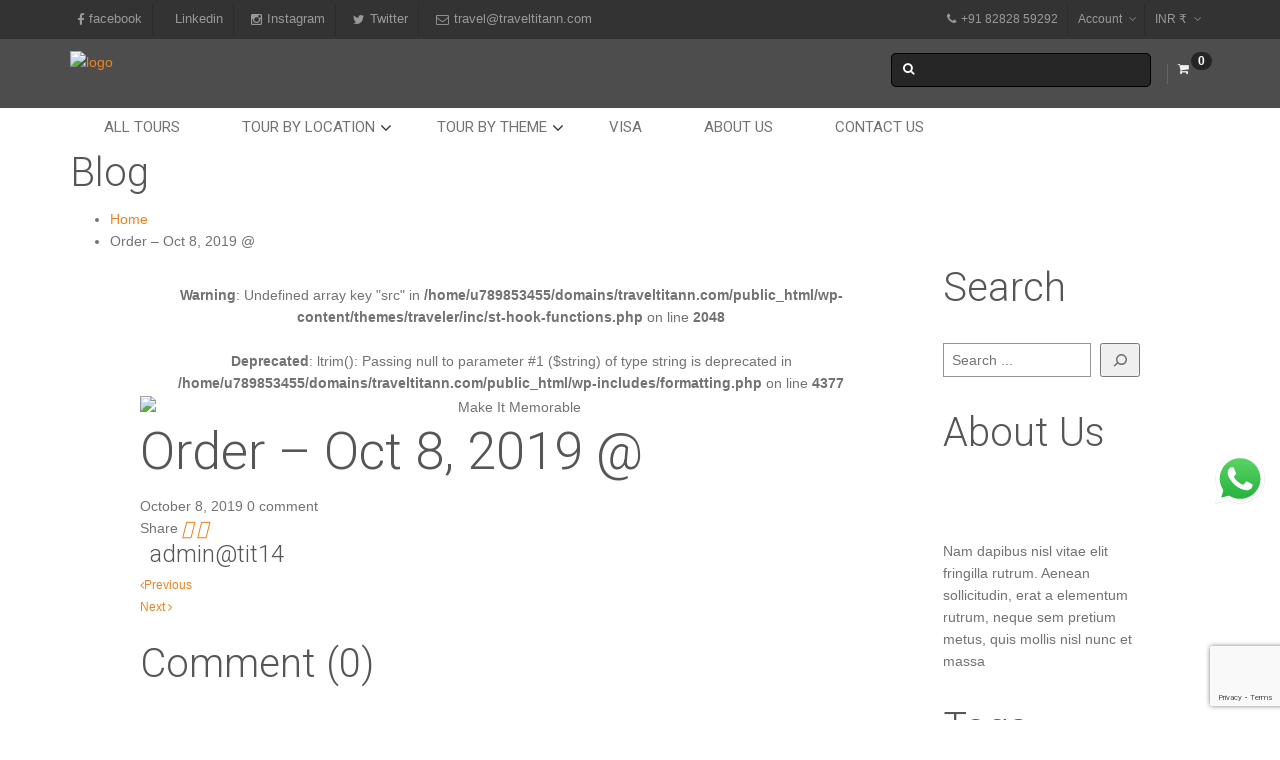

--- FILE ---
content_type: text/html; charset=UTF-8
request_url: https://www.traveltitann.com/st_order/order-oct-8-2019/
body_size: 23051
content:
<!DOCTYPE html>
<html lang="en-US" prefix="og: https://ogp.me/ns#">
    <head>
        <meta charset="UTF-8">
        <meta name="viewport" content="width=device-width, initial-scale=1, maximum-scale=2, minimum-scale=1">
        <meta name="theme-color" content="#001941"/>
        <meta name="robots" content="follow" />
          <meta name="traveler" content="3.0.0"/>          <link rel="profile" href="https://gmpg.org/xfn/11">
        <link rel="pingback" href="https://www.traveltitann.com/xmlrpc.php">
                
<!-- Search Engine Optimization by Rank Math PRO - https://s.rankmath.com/home -->
<title>Order - Oct 8, 2019 @ - Travel Titann</title>
<meta name="robots" content="follow, index, max-snippet:-1, max-video-preview:-1, max-image-preview:large"/>
<link rel="canonical" href="https://www.traveltitann.com/st_order/order-oct-8-2019/" />
<meta property="og:locale" content="en_US" />
<meta property="og:type" content="article" />
<meta property="og:title" content="Order - Oct 8, 2019 @ - Travel Titann" />
<meta property="og:url" content="https://www.traveltitann.com/st_order/order-oct-8-2019/" />
<meta property="og:site_name" content="Travel Titann" />
<meta property="og:image" content="https://www.traveltitann.com/wp-content/uploads/2018/11/final-social-logo-white.png" />
<meta property="og:image:secure_url" content="https://www.traveltitann.com/wp-content/uploads/2018/11/final-social-logo-white.png" />
<meta property="og:image:width" content="2000" />
<meta property="og:image:height" content="2000" />
<meta property="og:image:alt" content="Order &#8211; Oct 8, 2019 @" />
<meta property="og:image:type" content="image/png" />
<meta name="twitter:card" content="summary_large_image" />
<meta name="twitter:title" content="Order - Oct 8, 2019 @ - Travel Titann" />
<meta name="twitter:image" content="https://www.traveltitann.com/wp-content/uploads/2018/11/final-social-logo-white.png" />
<!-- /Rank Math WordPress SEO plugin -->

<link rel='dns-prefetch' href='//maps.googleapis.com' />
<link rel='dns-prefetch' href='//www.google.com' />
<link rel='dns-prefetch' href='//fonts.googleapis.com' />
<link rel="alternate" type="application/rss+xml" title="Travel Titann &raquo; Feed" href="https://www.traveltitann.com/feed/" />
<link rel="alternate" type="application/rss+xml" title="Travel Titann &raquo; Comments Feed" href="https://www.traveltitann.com/comments/feed/" />
<script type="text/javascript">
window._wpemojiSettings = {"baseUrl":"https:\/\/s.w.org\/images\/core\/emoji\/14.0.0\/72x72\/","ext":".png","svgUrl":"https:\/\/s.w.org\/images\/core\/emoji\/14.0.0\/svg\/","svgExt":".svg","source":{"concatemoji":"https:\/\/www.traveltitann.com\/wp-includes\/js\/wp-emoji-release.min.js?ver=6.1"}};
/*! This file is auto-generated */
!function(e,a,t){var n,r,o,i=a.createElement("canvas"),p=i.getContext&&i.getContext("2d");function s(e,t){var a=String.fromCharCode,e=(p.clearRect(0,0,i.width,i.height),p.fillText(a.apply(this,e),0,0),i.toDataURL());return p.clearRect(0,0,i.width,i.height),p.fillText(a.apply(this,t),0,0),e===i.toDataURL()}function c(e){var t=a.createElement("script");t.src=e,t.defer=t.type="text/javascript",a.getElementsByTagName("head")[0].appendChild(t)}for(o=Array("flag","emoji"),t.supports={everything:!0,everythingExceptFlag:!0},r=0;r<o.length;r++)t.supports[o[r]]=function(e){if(p&&p.fillText)switch(p.textBaseline="top",p.font="600 32px Arial",e){case"flag":return s([127987,65039,8205,9895,65039],[127987,65039,8203,9895,65039])?!1:!s([55356,56826,55356,56819],[55356,56826,8203,55356,56819])&&!s([55356,57332,56128,56423,56128,56418,56128,56421,56128,56430,56128,56423,56128,56447],[55356,57332,8203,56128,56423,8203,56128,56418,8203,56128,56421,8203,56128,56430,8203,56128,56423,8203,56128,56447]);case"emoji":return!s([129777,127995,8205,129778,127999],[129777,127995,8203,129778,127999])}return!1}(o[r]),t.supports.everything=t.supports.everything&&t.supports[o[r]],"flag"!==o[r]&&(t.supports.everythingExceptFlag=t.supports.everythingExceptFlag&&t.supports[o[r]]);t.supports.everythingExceptFlag=t.supports.everythingExceptFlag&&!t.supports.flag,t.DOMReady=!1,t.readyCallback=function(){t.DOMReady=!0},t.supports.everything||(n=function(){t.readyCallback()},a.addEventListener?(a.addEventListener("DOMContentLoaded",n,!1),e.addEventListener("load",n,!1)):(e.attachEvent("onload",n),a.attachEvent("onreadystatechange",function(){"complete"===a.readyState&&t.readyCallback()})),(e=t.source||{}).concatemoji?c(e.concatemoji):e.wpemoji&&e.twemoji&&(c(e.twemoji),c(e.wpemoji)))}(window,document,window._wpemojiSettings);
</script>
<style type="text/css">
img.wp-smiley,
img.emoji {
	display: inline !important;
	border: none !important;
	box-shadow: none !important;
	height: 1em !important;
	width: 1em !important;
	margin: 0 0.07em !important;
	vertical-align: -0.1em !important;
	background: none !important;
	padding: 0 !important;
}
</style>
	<link rel='stylesheet' id='wp-block-library-css' href='https://www.traveltitann.com/wp-includes/css/dist/block-library/style.min.css?ver=6.1' type='text/css' media='all' />
<link rel='stylesheet' id='classic-theme-styles-css' href='https://www.traveltitann.com/wp-includes/css/classic-themes.min.css?ver=1' type='text/css' media='all' />
<style id='global-styles-inline-css' type='text/css'>
body{--wp--preset--color--black: #000000;--wp--preset--color--cyan-bluish-gray: #abb8c3;--wp--preset--color--white: #ffffff;--wp--preset--color--pale-pink: #f78da7;--wp--preset--color--vivid-red: #cf2e2e;--wp--preset--color--luminous-vivid-orange: #ff6900;--wp--preset--color--luminous-vivid-amber: #fcb900;--wp--preset--color--light-green-cyan: #7bdcb5;--wp--preset--color--vivid-green-cyan: #00d084;--wp--preset--color--pale-cyan-blue: #8ed1fc;--wp--preset--color--vivid-cyan-blue: #0693e3;--wp--preset--color--vivid-purple: #9b51e0;--wp--preset--gradient--vivid-cyan-blue-to-vivid-purple: linear-gradient(135deg,rgba(6,147,227,1) 0%,rgb(155,81,224) 100%);--wp--preset--gradient--light-green-cyan-to-vivid-green-cyan: linear-gradient(135deg,rgb(122,220,180) 0%,rgb(0,208,130) 100%);--wp--preset--gradient--luminous-vivid-amber-to-luminous-vivid-orange: linear-gradient(135deg,rgba(252,185,0,1) 0%,rgba(255,105,0,1) 100%);--wp--preset--gradient--luminous-vivid-orange-to-vivid-red: linear-gradient(135deg,rgba(255,105,0,1) 0%,rgb(207,46,46) 100%);--wp--preset--gradient--very-light-gray-to-cyan-bluish-gray: linear-gradient(135deg,rgb(238,238,238) 0%,rgb(169,184,195) 100%);--wp--preset--gradient--cool-to-warm-spectrum: linear-gradient(135deg,rgb(74,234,220) 0%,rgb(151,120,209) 20%,rgb(207,42,186) 40%,rgb(238,44,130) 60%,rgb(251,105,98) 80%,rgb(254,248,76) 100%);--wp--preset--gradient--blush-light-purple: linear-gradient(135deg,rgb(255,206,236) 0%,rgb(152,150,240) 100%);--wp--preset--gradient--blush-bordeaux: linear-gradient(135deg,rgb(254,205,165) 0%,rgb(254,45,45) 50%,rgb(107,0,62) 100%);--wp--preset--gradient--luminous-dusk: linear-gradient(135deg,rgb(255,203,112) 0%,rgb(199,81,192) 50%,rgb(65,88,208) 100%);--wp--preset--gradient--pale-ocean: linear-gradient(135deg,rgb(255,245,203) 0%,rgb(182,227,212) 50%,rgb(51,167,181) 100%);--wp--preset--gradient--electric-grass: linear-gradient(135deg,rgb(202,248,128) 0%,rgb(113,206,126) 100%);--wp--preset--gradient--midnight: linear-gradient(135deg,rgb(2,3,129) 0%,rgb(40,116,252) 100%);--wp--preset--duotone--dark-grayscale: url('#wp-duotone-dark-grayscale');--wp--preset--duotone--grayscale: url('#wp-duotone-grayscale');--wp--preset--duotone--purple-yellow: url('#wp-duotone-purple-yellow');--wp--preset--duotone--blue-red: url('#wp-duotone-blue-red');--wp--preset--duotone--midnight: url('#wp-duotone-midnight');--wp--preset--duotone--magenta-yellow: url('#wp-duotone-magenta-yellow');--wp--preset--duotone--purple-green: url('#wp-duotone-purple-green');--wp--preset--duotone--blue-orange: url('#wp-duotone-blue-orange');--wp--preset--font-size--small: 13px;--wp--preset--font-size--medium: 20px;--wp--preset--font-size--large: 36px;--wp--preset--font-size--x-large: 42px;--wp--preset--spacing--20: 0.44rem;--wp--preset--spacing--30: 0.67rem;--wp--preset--spacing--40: 1rem;--wp--preset--spacing--50: 1.5rem;--wp--preset--spacing--60: 2.25rem;--wp--preset--spacing--70: 3.38rem;--wp--preset--spacing--80: 5.06rem;}:where(.is-layout-flex){gap: 0.5em;}body .is-layout-flow > .alignleft{float: left;margin-inline-start: 0;margin-inline-end: 2em;}body .is-layout-flow > .alignright{float: right;margin-inline-start: 2em;margin-inline-end: 0;}body .is-layout-flow > .aligncenter{margin-left: auto !important;margin-right: auto !important;}body .is-layout-constrained > .alignleft{float: left;margin-inline-start: 0;margin-inline-end: 2em;}body .is-layout-constrained > .alignright{float: right;margin-inline-start: 2em;margin-inline-end: 0;}body .is-layout-constrained > .aligncenter{margin-left: auto !important;margin-right: auto !important;}body .is-layout-constrained > :where(:not(.alignleft):not(.alignright):not(.alignfull)){max-width: var(--wp--style--global--content-size);margin-left: auto !important;margin-right: auto !important;}body .is-layout-constrained > .alignwide{max-width: var(--wp--style--global--wide-size);}body .is-layout-flex{display: flex;}body .is-layout-flex{flex-wrap: wrap;align-items: center;}body .is-layout-flex > *{margin: 0;}:where(.wp-block-columns.is-layout-flex){gap: 2em;}.has-black-color{color: var(--wp--preset--color--black) !important;}.has-cyan-bluish-gray-color{color: var(--wp--preset--color--cyan-bluish-gray) !important;}.has-white-color{color: var(--wp--preset--color--white) !important;}.has-pale-pink-color{color: var(--wp--preset--color--pale-pink) !important;}.has-vivid-red-color{color: var(--wp--preset--color--vivid-red) !important;}.has-luminous-vivid-orange-color{color: var(--wp--preset--color--luminous-vivid-orange) !important;}.has-luminous-vivid-amber-color{color: var(--wp--preset--color--luminous-vivid-amber) !important;}.has-light-green-cyan-color{color: var(--wp--preset--color--light-green-cyan) !important;}.has-vivid-green-cyan-color{color: var(--wp--preset--color--vivid-green-cyan) !important;}.has-pale-cyan-blue-color{color: var(--wp--preset--color--pale-cyan-blue) !important;}.has-vivid-cyan-blue-color{color: var(--wp--preset--color--vivid-cyan-blue) !important;}.has-vivid-purple-color{color: var(--wp--preset--color--vivid-purple) !important;}.has-black-background-color{background-color: var(--wp--preset--color--black) !important;}.has-cyan-bluish-gray-background-color{background-color: var(--wp--preset--color--cyan-bluish-gray) !important;}.has-white-background-color{background-color: var(--wp--preset--color--white) !important;}.has-pale-pink-background-color{background-color: var(--wp--preset--color--pale-pink) !important;}.has-vivid-red-background-color{background-color: var(--wp--preset--color--vivid-red) !important;}.has-luminous-vivid-orange-background-color{background-color: var(--wp--preset--color--luminous-vivid-orange) !important;}.has-luminous-vivid-amber-background-color{background-color: var(--wp--preset--color--luminous-vivid-amber) !important;}.has-light-green-cyan-background-color{background-color: var(--wp--preset--color--light-green-cyan) !important;}.has-vivid-green-cyan-background-color{background-color: var(--wp--preset--color--vivid-green-cyan) !important;}.has-pale-cyan-blue-background-color{background-color: var(--wp--preset--color--pale-cyan-blue) !important;}.has-vivid-cyan-blue-background-color{background-color: var(--wp--preset--color--vivid-cyan-blue) !important;}.has-vivid-purple-background-color{background-color: var(--wp--preset--color--vivid-purple) !important;}.has-black-border-color{border-color: var(--wp--preset--color--black) !important;}.has-cyan-bluish-gray-border-color{border-color: var(--wp--preset--color--cyan-bluish-gray) !important;}.has-white-border-color{border-color: var(--wp--preset--color--white) !important;}.has-pale-pink-border-color{border-color: var(--wp--preset--color--pale-pink) !important;}.has-vivid-red-border-color{border-color: var(--wp--preset--color--vivid-red) !important;}.has-luminous-vivid-orange-border-color{border-color: var(--wp--preset--color--luminous-vivid-orange) !important;}.has-luminous-vivid-amber-border-color{border-color: var(--wp--preset--color--luminous-vivid-amber) !important;}.has-light-green-cyan-border-color{border-color: var(--wp--preset--color--light-green-cyan) !important;}.has-vivid-green-cyan-border-color{border-color: var(--wp--preset--color--vivid-green-cyan) !important;}.has-pale-cyan-blue-border-color{border-color: var(--wp--preset--color--pale-cyan-blue) !important;}.has-vivid-cyan-blue-border-color{border-color: var(--wp--preset--color--vivid-cyan-blue) !important;}.has-vivid-purple-border-color{border-color: var(--wp--preset--color--vivid-purple) !important;}.has-vivid-cyan-blue-to-vivid-purple-gradient-background{background: var(--wp--preset--gradient--vivid-cyan-blue-to-vivid-purple) !important;}.has-light-green-cyan-to-vivid-green-cyan-gradient-background{background: var(--wp--preset--gradient--light-green-cyan-to-vivid-green-cyan) !important;}.has-luminous-vivid-amber-to-luminous-vivid-orange-gradient-background{background: var(--wp--preset--gradient--luminous-vivid-amber-to-luminous-vivid-orange) !important;}.has-luminous-vivid-orange-to-vivid-red-gradient-background{background: var(--wp--preset--gradient--luminous-vivid-orange-to-vivid-red) !important;}.has-very-light-gray-to-cyan-bluish-gray-gradient-background{background: var(--wp--preset--gradient--very-light-gray-to-cyan-bluish-gray) !important;}.has-cool-to-warm-spectrum-gradient-background{background: var(--wp--preset--gradient--cool-to-warm-spectrum) !important;}.has-blush-light-purple-gradient-background{background: var(--wp--preset--gradient--blush-light-purple) !important;}.has-blush-bordeaux-gradient-background{background: var(--wp--preset--gradient--blush-bordeaux) !important;}.has-luminous-dusk-gradient-background{background: var(--wp--preset--gradient--luminous-dusk) !important;}.has-pale-ocean-gradient-background{background: var(--wp--preset--gradient--pale-ocean) !important;}.has-electric-grass-gradient-background{background: var(--wp--preset--gradient--electric-grass) !important;}.has-midnight-gradient-background{background: var(--wp--preset--gradient--midnight) !important;}.has-small-font-size{font-size: var(--wp--preset--font-size--small) !important;}.has-medium-font-size{font-size: var(--wp--preset--font-size--medium) !important;}.has-large-font-size{font-size: var(--wp--preset--font-size--large) !important;}.has-x-large-font-size{font-size: var(--wp--preset--font-size--x-large) !important;}
.wp-block-navigation a:where(:not(.wp-element-button)){color: inherit;}
:where(.wp-block-columns.is-layout-flex){gap: 2em;}
.wp-block-pullquote{font-size: 1.5em;line-height: 1.6;}
</style>
<link rel='stylesheet' id='contact-form-7-css' href='https://www.traveltitann.com/wp-content/plugins/contact-form-7/includes/css/styles.css?ver=5.6.4' type='text/css' media='all' />
<link rel='stylesheet' id='traveler-export-css' href='https://www.traveltitann.com/wp-content/plugins/traveler-export/assets/css/traveler-export.css?ver=6.1' type='text/css' media='all' />
<link rel='stylesheet' id='traveler-css' href='https://www.traveltitann.com/wp-content/themes/traveler/css/traveler.css?ver=6.1' type='text/css' media='all' />
<link rel='stylesheet' id='traveler-ext-css' href='https://www.traveltitann.com/wp-content/themes/traveler/css/traveler-ext.css?ver=6.1' type='text/css' media='all' />
<link rel='stylesheet' id='traveler-enquire-css' href='https://www.traveltitann.com/wp-content/themes/traveler/css/custom-enquire.css?ver=6.1' type='text/css' media='all' />
<link rel='stylesheet' id='roboto-font-css' href='https://fonts.googleapis.com/css?family=Roboto%3A500%2C700%2C400%2C300%2C100&#038;ver=6.1' type='text/css' media='all' />
<script type='text/javascript' id='jquery-core-js-extra'>
/* <![CDATA[ */
var list_location = {"list":"\"\""};
var st_checkout_text = {"without_pp":"Submit Request","with_pp":"Booking Now","validate_form":"Please fill all required fields","error_accept_term":"Please accept our terms and conditions","email_validate":"Email is not valid","adult_price":"Adult","child_price":"Child","infant_price":"Infant","adult":"Adult","child":"Child","infant":"Infant","price":"Price","origin_price":"Origin Price"};
var st_params = {"theme_url":"https:\/\/www.traveltitann.com\/wp-content\/themes\/traveler","site_url":"https:\/\/www.traveltitann.com","ajax_url":"https:\/\/www.traveltitann.com\/wp-admin\/admin-ajax.php","loading_url":"https:\/\/www.traveltitann.com\/wp-admin\/images\/wpspin_light.gif","st_search_nonce":"7375561173","facebook_enable":"off","facbook_app_id":"487395128645397","booking_currency_precision":"2","thousand_separator":",","decimal_separator":".","currency_symbol":" \u20b9","currency_position":"left","currency_rtl_support":"","free_text":"Free","date_format":"mm\/dd\/yyyy","date_format_calendar":"mm\/dd\/yyyy","time_format":"12h","mk_my_location":"https:\/\/www.traveltitann.com\/wp-content\/themes\/traveler\/img\/my_location.png","locale":"en_US","header_bgr":"","text_refresh":"Refresh","date_fomat":"MM\/DD\/YYYY","text_loading":"Loading...","text_no_more":"No More","weather_api_key":"a82498aa9918914fa4ac5ba584a7e623","no_vacancy":"No vacancies","a_vacancy":"a vacancy","more_vacancy":"vacancies","utm":"https:\/\/shinetheme.com\/utm\/utm.gif","_s":"82a9a7786f","text_price":"Price","text_origin_price":"Origin Price","text_unavailable":"Not Available ","text_available":"Available ","text_adult_price":"Adult Price ","text_child_price":"Child Price ","text_infant_price":"Infant","text_update":"Update ","text_adult":"Adult ","text_child":"Child ","token_mapbox":"","text_use_this_media":"Use this media","st_icon_mapbox":"https:\/\/i.imgur.com\/MK4NUzI.png","text_rtl_mapbox":"","text_select_image":"Select Image","text_confirm_delete_item":"Are you sure want to delete this item?","text_process_cancel":"You cancelled the process","prev_month":"prev month","next_month":"next month","please_waite":"Please wait..."};
var locale_daterangepicker = {"direction":"ltr","applyLabel":"Apply","cancelLabel":"Cancel","fromLabel":"From","toLabel":"To","customRangeLabel":"Custom","daysOfWeek":["Su","Mo","Tu","We","Th","Fr","Sa"],"monthNames":["January","February","March","April","May","June","July","August","September","October","November","December"],"firstDay":"0","today":"Today","please_waite":"Please wait...","buttons":"buttons"};
var gantt = {"notice_guide":"<h3>How to use?<\/h3><p><strong>Change price\/availability:<\/strong> Click on <strong>start date<\/strong> then hover to <strong>end date<\/strong> and click again. Enter the price in the text field when the popup is displayed<\/p><p><strong>Change the display date range<\/strong>: Click on the icons at the bottom (today, previous month, next month) or enter the date in <strong>the start date, end date<\/strong> field and click <strong>the View button<\/strong>.<\/p><p><strong>Change the number of room<\/strong>: Click on the pen icon near the name of room. Enter the number in the text field when the popup is displayed<\/p>"};
var st_timezone = {"timezone_string":"Asia\/Kolkata"};
var st_list_map_params = {"mk_my_location":"https:\/\/www.traveltitann.com\/wp-content\/themes\/traveler\/img\/my_location.png","text_my_location":"3000 m radius","text_no_result":"No Result","cluster_0":"<div class='cluster cluster-1'>CLUSTER_COUNT<\/div>","cluster_20":"<div class='cluster cluster-2'>CLUSTER_COUNT<\/div>","cluster_50":"<div class='cluster cluster-3'>CLUSTER_COUNT<\/div>","cluster_m1":"https:\/\/www.traveltitann.com\/wp-content\/themes\/traveler\/img\/map\/m1.png","cluster_m2":"https:\/\/www.traveltitann.com\/wp-content\/themes\/traveler\/img\/map\/m2.png","cluster_m3":"https:\/\/www.traveltitann.com\/wp-content\/themes\/traveler\/img\/map\/m3.png","cluster_m4":"https:\/\/www.traveltitann.com\/wp-content\/themes\/traveler\/img\/map\/m4.png","cluster_m5":"https:\/\/www.traveltitann.com\/wp-content\/themes\/traveler\/img\/map\/m5.png"};
var st_config_partner = {"text_er_image_format":""};
var st_location_from_to = {"lists":[]};
var st_stripe_params = {"stripe":{"publishKey":"","testPublishKey":"pk_test_U1UHQqwj7EhqhWLWvDIsLMTZ","sanbox":"sandbox"}};
var st_hotel_localize = {"booking_required_adult":"Please select adult number","booking_required_children":"Please select children number","booking_required_adult_children":"Please select Adult and  Children number","room":"Room","is_aoc_fail":"Please select the ages of children","is_not_select_date":"Please select Check-in and Check-out date","is_not_select_check_in_date":"Please select Check-in date","is_not_select_check_out_date":"Please select Check-out date","is_host_name_fail":"Please provide Host Name(s)"};
var st_icon_picker = {"icon_list":["fa-glass","fa-music","fa-search","fa-envelope-o","fa-heart","fa-star","fa-star-o","fa-user","fa-film","fa-th-large","fa-th","fa-th-list","fa-check","fa-remove","fa-close","fa-times","fa-search-plus","fa-search-minus","fa-power-off","fa-signal","fa-gear","fa-cog","fa-trash-o","fa-home","fa-file-o","fa-clock-o","fa-road","fa-download","fa-arrow-circle-o-down","fa-arrow-circle-o-up","fa-inbox","fa-play-circle-o","fa-rotate-right","fa-repeat","fa-refresh","fa-list-alt","fa-lock","fa-flag","fa-headphones","fa-volume-off","fa-volume-down","fa-volume-up","fa-qrcode","fa-barcode","fa-tag","fa-tags","fa-book","fa-bookmark","fa-print","fa-camera","fa-font","fa-bold","fa-italic","fa-text-height","fa-text-width","fa-align-left","fa-align-center","fa-align-right","fa-align-justify","fa-list","fa-dedent","fa-outdent","fa-indent","fa-video-camera","fa-photo","fa-image","fa-picture-o","fa-pencil","fa-map-marker","fa-adjust","fa-tint","fa-edit","fa-pencil-square-o","fa-share-square-o","fa-check-square-o","fa-arrows","fa-step-backward","fa-fast-backward","fa-backward","fa-play","fa-pause","fa-stop","fa-forward","fa-fast-forward","fa-step-forward","fa-eject","fa-chevron-left","fa-chevron-right","fa-plus-circle","fa-minus-circle","fa-times-circle","fa-check-circle","fa-question-circle","fa-info-circle","fa-crosshairs","fa-times-circle-o","fa-check-circle-o","fa-ban","fa-arrow-left","fa-arrow-right","fa-arrow-up","fa-arrow-down","fa-mail-forward","fa-share","fa-expand","fa-compress","fa-plus","fa-minus","fa-asterisk","fa-exclamation-circle","fa-gift","fa-leaf","fa-fire","fa-eye","fa-eye-slash","fa-warning","fa-exclamation-triangle","fa-plane","fa-calendar","fa-random","fa-comment","fa-magnet","fa-chevron-up","fa-chevron-down","fa-retweet","fa-shopping-cart","fa-folder","fa-folder-open","fa-arrows-v","fa-arrows-h","fa-bar-chart-o","fa-bar-chart","fa-twitter-square","fa-facebook-square","fa-camera-retro","fa-key","fa-gears","fa-cogs","fa-comments","fa-thumbs-o-up","fa-thumbs-o-down","fa-star-half","fa-heart-o","fa-sign-out","fa-linkedin-square","fa-thumb-tack","fa-external-link","fa-sign-in","fa-trophy","fa-github-square","fa-upload","fa-lemon-o","fa-phone","fa-square-o","fa-bookmark-o","fa-phone-square","fa-twitter","fa-facebook-f","fa-facebook","fa-github","fa-unlock","fa-credit-card","fa-feed","fa-rss","fa-hdd-o","fa-bullhorn","fa-bell","fa-certificate","fa-hand-o-right","fa-hand-o-left","fa-hand-o-up","fa-hand-o-down","fa-arrow-circle-left","fa-arrow-circle-right","fa-arrow-circle-up","fa-arrow-circle-down","fa-globe","fa-wrench","fa-tasks","fa-filter","fa-briefcase","fa-arrows-alt","fa-group","fa-users","fa-chain","fa-link","fa-cloud","fa-flask","fa-cut","fa-scissors","fa-copy","fa-files-o","fa-paperclip","fa-save","fa-floppy-o","fa-square","fa-navicon","fa-reorder","fa-bars","fa-list-ul","fa-list-ol","fa-strikethrough","fa-underline","fa-table","fa-magic","fa-truck","fa-pinterest","fa-pinterest-square","fa-google-plus-square","fa-google-plus","fa-money","fa-caret-down","fa-caret-up","fa-caret-left","fa-caret-right","fa-columns","fa-unsorted","fa-sort","fa-sort-down","fa-sort-desc","fa-sort-up","fa-sort-asc","fa-envelope","fa-linkedin","fa-rotate-left","fa-undo","fa-legal","fa-gavel","fa-dashboard","fa-tachometer","fa-comment-o","fa-comments-o","fa-flash","fa-bolt","fa-sitemap","fa-umbrella","fa-paste","fa-clipboard","fa-lightbulb-o","fa-exchange","fa-cloud-download","fa-cloud-upload","fa-user-md","fa-stethoscope","fa-suitcase","fa-bell-o","fa-coffee","fa-cutlery","fa-file-text-o","fa-building-o","fa-hospital-o","fa-ambulance","fa-medkit","fa-fighter-jet","fa-beer","fa-h-square","fa-plus-square","fa-angle-double-left","fa-angle-double-right","fa-angle-double-up","fa-angle-double-down","fa-angle-left","fa-angle-right","fa-angle-up","fa-angle-down","fa-desktop","fa-laptop","fa-tablet","fa-mobile-phone","fa-mobile","fa-circle-o","fa-quote-left","fa-quote-right","fa-spinner","fa-circle","fa-mail-reply","fa-reply","fa-github-alt","fa-folder-o","fa-folder-open-o","fa-smile-o","fa-frown-o","fa-meh-o","fa-gamepad","fa-keyboard-o","fa-flag-o","fa-flag-checkered","fa-terminal","fa-code","fa-mail-reply-all","fa-reply-all","fa-star-half-empty","fa-star-half-full","fa-star-half-o","fa-location-arrow","fa-crop","fa-code-fork","fa-unlink","fa-chain-broken","fa-question","fa-info","fa-exclamation","fa-superscript","fa-subscript","fa-eraser","fa-puzzle-piece","fa-microphone","fa-microphone-slash","fa-shield","fa-calendar-o","fa-fire-extinguisher","fa-rocket","fa-maxcdn","fa-chevron-circle-left","fa-chevron-circle-right","fa-chevron-circle-up","fa-chevron-circle-down","fa-html5","fa-css3","fa-anchor","fa-unlock-alt","fa-bullseye","fa-ellipsis-h","fa-ellipsis-v","fa-rss-square","fa-play-circle","fa-ticket","fa-minus-square","fa-minus-square-o","fa-level-up","fa-level-down","fa-check-square","fa-pencil-square","fa-external-link-square","fa-share-square","fa-compass","fa-toggle-down","fa-caret-square-o-down","fa-toggle-up","fa-caret-square-o-up","fa-toggle-right","fa-caret-square-o-right","fa-euro","fa-eur","fa-gbp","fa-dollar","fa-usd","fa-rupee","fa-inr","fa-cny","fa-rmb","fa-yen","fa-jpy","fa-ruble","fa-rouble","fa-rub","fa-won","fa-krw","fa-bitcoin","fa-btc","fa-file","fa-file-text","fa-sort-alpha-asc","fa-sort-alpha-desc","fa-sort-amount-asc","fa-sort-amount-desc","fa-sort-numeric-asc","fa-sort-numeric-desc","fa-thumbs-up","fa-thumbs-down","fa-youtube-square","fa-youtube","fa-xing","fa-xing-square","fa-youtube-play","fa-dropbox","fa-stack-overflow","fa-instagram","fa-flickr","fa-adn","fa-bitbucket","fa-bitbucket-square","fa-tumblr","fa-tumblr-square","fa-long-arrow-down","fa-long-arrow-up","fa-long-arrow-left","fa-long-arrow-right","fa-apple","fa-windows","fa-android","fa-linux","fa-dribbble","fa-skype","fa-foursquare","fa-trello","fa-female","fa-male","fa-gittip","fa-gratipay","fa-sun-o","fa-moon-o","fa-archive","fa-bug","fa-vk","fa-weibo","fa-renren","fa-pagelines","fa-stack-exchange","fa-arrow-circle-o-right","fa-arrow-circle-o-left","fa-toggle-left","fa-caret-square-o-left","fa-dot-circle-o","fa-wheelchair","fa-vimeo-square","fa-turkish-lira","fa-try","fa-plus-square-o","fa-space-shuttle","fa-slack","fa-envelope-square","fa-wordpress","fa-openid","fa-institution","fa-bank","fa-university","fa-mortar-board","fa-graduation-cap","fa-yahoo","fa-google","fa-reddit","fa-reddit-square","fa-stumbleupon-circle","fa-stumbleupon","fa-delicious","fa-digg","fa-pied-piper","fa-pied-piper-alt","fa-drupal","fa-joomla","fa-language","fa-fax","fa-building","fa-child","fa-paw","fa-spoon","fa-cube","fa-cubes","fa-behance","fa-behance-square","fa-steam","fa-steam-square","fa-recycle","fa-automobile","fa-car","fa-cab","fa-taxi","fa-tree","fa-spotify","fa-deviantart","fa-soundcloud","fa-database","fa-file-pdf-o","fa-file-word-o","fa-file-excel-o","fa-file-powerpoint-o","fa-file-photo-o","fa-file-picture-o","fa-file-image-o","fa-file-zip-o","fa-file-archive-o","fa-file-sound-o","fa-file-audio-o","fa-file-movie-o","fa-file-video-o","fa-file-code-o","fa-vine","fa-codepen","fa-jsfiddle","fa-life-bouy","fa-life-buoy","fa-life-saver","fa-support","fa-life-ring","fa-circle-o-notch","fa-ra","fa-rebel","fa-ge","fa-empire","fa-git-square","fa-git","fa-y-combinator-square","fa-yc-square","fa-hacker-news","fa-tencent-weibo","fa-qq","fa-wechat","fa-weixin","fa-send","fa-paper-plane","fa-send-o","fa-paper-plane-o","fa-history","fa-circle-thin","fa-header","fa-paragraph","fa-sliders","fa-share-alt","fa-share-alt-square","fa-bomb","fa-soccer-ball-o","fa-futbol-o","fa-tty","fa-binoculars","fa-plug","fa-slideshare","fa-twitch","fa-yelp","fa-newspaper-o","fa-wifi","fa-calculator","fa-paypal","fa-google-wallet","fa-cc-visa","fa-cc-mastercard","fa-cc-discover","fa-cc-amex","fa-cc-paypal","fa-cc-stripe","fa-bell-slash","fa-bell-slash-o","fa-trash","fa-copyright","fa-at","fa-eyedropper","fa-paint-brush","fa-birthday-cake","fa-area-chart","fa-pie-chart","fa-line-chart","fa-lastfm","fa-lastfm-square","fa-toggle-off","fa-toggle-on","fa-bicycle","fa-bus","fa-ioxhost","fa-angellist","fa-cc","fa-shekel","fa-sheqel","fa-ils","fa-meanpath","fa-buysellads","fa-connectdevelop","fa-dashcube","fa-forumbee","fa-leanpub","fa-sellsy","fa-shirtsinbulk","fa-simplybuilt","fa-skyatlas","fa-cart-plus","fa-cart-arrow-down","fa-diamond","fa-ship","fa-user-secret","fa-motorcycle","fa-street-view","fa-heartbeat","fa-venus","fa-mars","fa-mercury","fa-intersex","fa-transgender","fa-transgender-alt","fa-venus-double","fa-mars-double","fa-venus-mars","fa-mars-stroke","fa-mars-stroke-v","fa-mars-stroke-h","fa-neuter","fa-genderless","fa-facebook-official","fa-pinterest-p","fa-whatsapp","fa-server","fa-user-plus","fa-user-times","fa-hotel","fa-bed","fa-viacoin","fa-train","fa-subway","fa-medium","fa-yc","fa-y-combinator","fa-optin-monster","fa-opencart","fa-expeditedssl","fa-battery-4","fa-battery-full","fa-battery-3","fa-battery-three-quarters","fa-battery-2","fa-battery-half","fa-battery-1","fa-battery-quarter","fa-battery-0","fa-battery-empty","fa-mouse-pointer","fa-i-cursor","fa-object-group","fa-object-ungroup","fa-sticky-note","fa-sticky-note-o","fa-cc-jcb","fa-cc-diners-club","fa-clone","fa-balance-scale","fa-hourglass-o","fa-hourglass-1","fa-hourglass-start","fa-hourglass-2","fa-hourglass-half","fa-hourglass-3","fa-hourglass-end","fa-hourglass","fa-hand-grab-o","fa-hand-rock-o","fa-hand-stop-o","fa-hand-paper-o","fa-hand-scissors-o","fa-hand-lizard-o","fa-hand-spock-o","fa-hand-pointer-o","fa-hand-peace-o","fa-trademark","fa-registered","fa-creative-commons","fa-gg","fa-gg-circle","fa-tripadvisor","fa-odnoklassniki","fa-odnoklassniki-square","fa-get-pocket","fa-wikipedia-w","fa-safari","fa-chrome","fa-firefox","fa-opera","fa-internet-explorer","fa-tv","fa-television","fa-contao","fa-500px","fa-amazon","fa-calendar-plus-o","fa-calendar-minus-o","fa-calendar-times-o","fa-calendar-check-o","fa-industry","fa-map-pin","fa-map-signs","fa-map-o","fa-map","fa-commenting","fa-commenting-o","fa-houzz","fa-vimeo","fa-black-tie","fa-fonticons","fa-reddit-alien","fa-edge","fa-credit-card-alt","fa-codiepie","fa-modx","fa-fort-awesome","fa-usb","fa-product-hunt","fa-mixcloud","fa-scribd","fa-pause-circle","fa-pause-circle-o","fa-stop-circle","fa-stop-circle-o","fa-shopping-bag","fa-shopping-basket","fa-hashtag","fa-bluetooth","fa-bluetooth-b","fa-percent","fa-gitlab","fa-wpbeginner","fa-wpforms","fa-envira","fa-universal-access","fa-wheelchair-alt","fa-question-circle-o","fa-blind","fa-audio-description","fa-volume-control-phone","fa-braille","fa-assistive-listening-systems","fa-asl-interpreting","fa-american-sign-language-interpreting","fa-deafness","fa-hard-of-hearing","fa-deaf","fa-glide","fa-glide-g","fa-signing","fa-sign-language","fa-low-vision","fa-viadeo","fa-viadeo-square","fa-snapchat","fa-snapchat-ghost","fa-snapchat-square"]};
var st_timezone = {"timezone_string":"Asia\/Kolkata"};
var st_social_params = [];
/* ]]> */
</script>
<script type='text/javascript' src='https://www.traveltitann.com/wp-includes/js/jquery/jquery.min.js?ver=3.6.1' id='jquery-core-js'></script>
<script type='text/javascript' src='https://www.traveltitann.com/wp-includes/js/jquery/jquery-migrate.min.js?ver=3.3.2' id='jquery-migrate-js'></script>
<link rel="https://api.w.org/" href="https://www.traveltitann.com/wp-json/" /><link rel="EditURI" type="application/rsd+xml" title="RSD" href="https://www.traveltitann.com/xmlrpc.php?rsd" />
<link rel="wlwmanifest" type="application/wlwmanifest+xml" href="https://www.traveltitann.com/wp-includes/wlwmanifest.xml" />
<meta name="generator" content="WordPress 6.1" />
<link rel='shortlink' href='https://www.traveltitann.com/?p=8722' />
<link rel="alternate" type="application/json+oembed" href="https://www.traveltitann.com/wp-json/oembed/1.0/embed?url=https%3A%2F%2Fwww.traveltitann.com%2Fst_order%2Forder-oct-8-2019%2F" />
<link rel="alternate" type="text/xml+oembed" href="https://www.traveltitann.com/wp-json/oembed/1.0/embed?url=https%3A%2F%2Fwww.traveltitann.com%2Fst_order%2Forder-oct-8-2019%2F&#038;format=xml" />
<!-- Google tag (gtag.js) -->
<script async src="https://www.googletagmanager.com/gtag/js?id=G-TJPWJS5L8R"></script>
<script>
  window.dataLayer = window.dataLayer || [];
  function gtag(){dataLayer.push(arguments);}
  gtag('js', new Date());

  gtag('config', 'G-TJPWJS5L8R');
</script>

<script>
	document.addEventListener("DOMContentLoaded", function(){
		let divc = document.querySelectorAll('div[style]');
		for (let i = 0, len = divc.length; i < len; i++) {
			let actdisplay = window.getComputedStyle(divc[i], null).display;
			let actclear = window.getComputedStyle(divc[i], null).clear;

			if(actdisplay == 'block' && actclear == 'both') {
				divc[i].remove();
	}
		}
			});
</script>
<link rel="icon" type="image/png" href="https://traveltitann.com/wp-content/uploads/2018/11/icon-5000x5000-1.png"><script id='nitro-telemetry-meta' nitro-exclude>window.NPTelemetryMetadata={missReason: (!window.NITROPACK_STATE ? 'cache not found' : 'hit'),pageType: 'st_order',}</script><script id='nitro-telemetry'>(()=>{window.NitroPack=window.NitroPack||{coreVersion:"na",isCounted:!1};let e=document.createElement("script");if(e.src="https://nitroscripts.com/AOXjhGGIBbrEajcoxUUhRDEdzoBOTdjt",e.async=!0,e.id="nitro-script",document.head.appendChild(e),!window.NitroPack.isCounted){window.NitroPack.isCounted=!0;let t=()=>{navigator.sendBeacon("https://to.getnitropack.com/p",JSON.stringify({siteId:"AOXjhGGIBbrEajcoxUUhRDEdzoBOTdjt",url:window.location.href,isOptimized:!!window.IS_NITROPACK,coreVersion:"na",missReason:window.NPTelemetryMetadata?.missReason||"",pageType:window.NPTelemetryMetadata?.pageType||"",isEligibleForOptimization:!!window.NPTelemetryMetadata?.isEligibleForOptimization}))};(()=>{let e=()=>new Promise(e=>{"complete"===document.readyState?e():window.addEventListener("load",e)}),i=()=>new Promise(e=>{document.prerendering?document.addEventListener("prerenderingchange",e,{once:!0}):e()}),a=async()=>{await i(),await e(),t()};a()})(),window.addEventListener("pageshow",e=>{if(e.persisted){let i=document.prerendering||self.performance?.getEntriesByType?.("navigation")[0]?.activationStart>0;"visible"!==document.visibilityState||i||t()}})}})();</script><meta name="generator" content="Powered by Slider Revolution 6.5.19 - responsive, Mobile-Friendly Slider Plugin for WordPress with comfortable drag and drop interface." />

        <!-- Custom_css.php-->
        <style id="st_custom_css_php">
        
@media screen and (max-width: 782px) {
  html {
    margin-top: 0px !important;
  }

  .admin-bar.logged-in #header {
    padding-top: 45px;
  }

  .logged-in #header {
    margin-top: 0;
  }
}

:root {
	--main-color: #001941;
    --link-color: #dbb44f;
    --link-color-dark: #dbb44f;
	--grey-color: #5E6D77;
	--light-grey-color: #EAEEF3;
    --orange-color: #FA5636;
}

    .booking-item-rating .fa ,
    .booking-item.booking-item-small .booking-item-rating-stars,
    .comment-form .add_rating,
    .booking-item-payment .booking-item-rating-stars .fa-star,
    .st-item-rating .fa,
    li  .fa-star , li  .fa-star-o , li  .fa-star-half-o{
    color:#FA5636    }

.feature_class , .featured-image .featured{
 background: #001941;
}
.feature_class::before {
   border-color: #001941 #001941 transparent transparent;
}
.feature_class::after {
    border-color: #001941 transparent #001941 #001941;
}
.featured_single .feature_class::before{
   border-color: transparent #001941 transparent transparent;
}
.item-nearby .st_featured::before {
    border-color: transparent transparent #001941 #001941;
}
.item-nearby .st_featured::after {
   border-color: #001941 #001941 #001941 transparent  ;
}

.st_sale_class{
    background-color: #cc0033;
}
.st_sale_class.st_sale_paper * {color: #cc0033 }
.st_sale_class .st_star_label_sale_div::after,.st_sale_label_1::before{
    border-color: #cc0033 transparent transparent #cc0033 ;
}

.btn.active.focus, .btn.active:focus, .btn.focus, .btn:active.focus, .btn:active:focus, .btn:focus {
  outline: none;
}

.st_sale_class .st_star_label_sale_div::after{
border-color: #cc0033


        </style>
        <!-- End Custom_css.php-->
        <!-- start css hook filter -->
        <style type="text/css" id="st_custom_css">
                </style>
        <!-- end css hook filter -->
        <!-- css disable javascript -->
                <style type="text/css" id="st_enable_javascript">
        .search-tabs-bg > .tabbable >.tab-content > .tab-pane{display: none; opacity: 0;}.search-tabs-bg > .tabbable >.tab-content > .tab-pane.active{display: block;opacity: 1;}.search-tabs-to-top { margin-top: -120px;}        </style>

        <style>
                </style>
        <link rel="icon" href="https://www.traveltitann.com/wp-content/uploads/2022/08/cropped-icon-png-min-32x32.png" sizes="32x32" />
<link rel="icon" href="https://www.traveltitann.com/wp-content/uploads/2022/08/cropped-icon-png-min-192x192.png" sizes="192x192" />
<link rel="apple-touch-icon" href="https://www.traveltitann.com/wp-content/uploads/2022/08/cropped-icon-png-min-180x180.png" />
<meta name="msapplication-TileImage" content="https://www.traveltitann.com/wp-content/uploads/2022/08/cropped-icon-png-min-270x270.png" />
<script>function setREVStartSize(e){
			//window.requestAnimationFrame(function() {
				window.RSIW = window.RSIW===undefined ? window.innerWidth : window.RSIW;
				window.RSIH = window.RSIH===undefined ? window.innerHeight : window.RSIH;
				try {
					var pw = document.getElementById(e.c).parentNode.offsetWidth,
						newh;
					pw = pw===0 || isNaN(pw) ? window.RSIW : pw;
					e.tabw = e.tabw===undefined ? 0 : parseInt(e.tabw);
					e.thumbw = e.thumbw===undefined ? 0 : parseInt(e.thumbw);
					e.tabh = e.tabh===undefined ? 0 : parseInt(e.tabh);
					e.thumbh = e.thumbh===undefined ? 0 : parseInt(e.thumbh);
					e.tabhide = e.tabhide===undefined ? 0 : parseInt(e.tabhide);
					e.thumbhide = e.thumbhide===undefined ? 0 : parseInt(e.thumbhide);
					e.mh = e.mh===undefined || e.mh=="" || e.mh==="auto" ? 0 : parseInt(e.mh,0);
					if(e.layout==="fullscreen" || e.l==="fullscreen")
						newh = Math.max(e.mh,window.RSIH);
					else{
						e.gw = Array.isArray(e.gw) ? e.gw : [e.gw];
						for (var i in e.rl) if (e.gw[i]===undefined || e.gw[i]===0) e.gw[i] = e.gw[i-1];
						e.gh = e.el===undefined || e.el==="" || (Array.isArray(e.el) && e.el.length==0)? e.gh : e.el;
						e.gh = Array.isArray(e.gh) ? e.gh : [e.gh];
						for (var i in e.rl) if (e.gh[i]===undefined || e.gh[i]===0) e.gh[i] = e.gh[i-1];
											
						var nl = new Array(e.rl.length),
							ix = 0,
							sl;
						e.tabw = e.tabhide>=pw ? 0 : e.tabw;
						e.thumbw = e.thumbhide>=pw ? 0 : e.thumbw;
						e.tabh = e.tabhide>=pw ? 0 : e.tabh;
						e.thumbh = e.thumbhide>=pw ? 0 : e.thumbh;
						for (var i in e.rl) nl[i] = e.rl[i]<window.RSIW ? 0 : e.rl[i];
						sl = nl[0];
						for (var i in nl) if (sl>nl[i] && nl[i]>0) { sl = nl[i]; ix=i;}
						var m = pw>(e.gw[ix]+e.tabw+e.thumbw) ? 1 : (pw-(e.tabw+e.thumbw)) / (e.gw[ix]);
						newh =  (e.gh[ix] * m) + (e.tabh + e.thumbh);
					}
					var el = document.getElementById(e.c);
					if (el!==null && el) el.style.height = newh+"px";
					el = document.getElementById(e.c+"_wrapper");
					if (el!==null && el) {
						el.style.height = newh+"px";
						el.style.display = "block";
					}
				} catch(e){
					console.log("Failure at Presize of Slider:" + e)
				}
			//});
		  };</script>

        <!-- Begin Custom CSS        -->
        <style>
            
body{
                
            }
        </style>
        <!-- End Custom CSS -->
        		<style type="text/css" id="wp-custom-css">
			
@media (max-width: 767px) {
  .topbar-right .st-list.topbar-items .topbar-item.link-item .login {
    display: none;
  }
}
.service-border {
    border: 1px solid #cdcdcd;
    overflow: hidden;
    height: 100%;
    padding-bottom: 15px;
    display: block;
}
body header #topbar .socials li a {
    padding-right: 18px;
    color: #ffffff;
    font-size: 14px;
}
.search-result-page .banner {
    height: unset !important;
    padding-top: 0px;
    padding-bottom: 0px;
}
.btn.btn-green:hover {
    background: #001941;
    color: #fff;
}
#st-content-wrapper .st-service-header h1.st-heading {
    margin-top: 10px;
    color: var(--main-color, #1A2B48);
    font-weight: 600;
    font-size: 30px;
    line-height: 1.3;
}
#st-content-wrapper .st-description {
    margin-bottom: 20px;
    font-size: 14px;
    color: #212220;
    font-weight: 400;
    position: relative;
}
.st-highlight .st-section-title {
    font-size: 14px;
    color: #dbb44f;
    font-weight: 600;
    margin-bottom: 30px;
}
.st-highlight ul li {
    font-size: 14px;
    color: #212220;
    margin-bottom: 10px;
    list-style: none;
}
#collapseItinerary .accordion-body .st-program-list.style1 .item .body {
    height: 0;
    overflow: hidden;
    font-size: 14px;
    color: #212220;
    padding: 0 30px;
    transition: all 0.3s;
}
#collapseItinerary .accordion-body .st-program-list.style1 .item:first-child {
    border-left-color: #001941;
}
#collapseInExClude ul li {
    list-style: none;
    font-size: 14px;
    color: #212220;
    margin-bottom: 20px;
}
.chiller-theme .sidebar-wrapper .sidebar-header .st-logo-site {
    width: 200px;
    object-fit: cover;
}
body header .header #main-menu > li > a {
    display: block;
    padding: 35px 19px;
    font-size: 14px;
    font-weight: 600;
    text-transform: uppercase;
    color: var(--main-color, #1A2B48);
    text-decoration: none;
}
.subcribe-form input[type=submit] {
    border: none;
    border-radius: 0 5px 5px 0;
    position: absolute;
    top: 0;
    right: 0;
    height: 55px;
    line-height: 55px;
    color: #FFF;
    background: #977622;
    padding-left: 25px;
    padding-right: 25px;
    font-weight: 600;
    text-transform: uppercase;
}
[type=button]:not(:disabled), [type=reset]:not(:disabled), [type=submit]:not(:disabled), button:not(:disabled) {
    cursor: pointer;
}		</style>
		        <!-- HTML5 Shim and Respond.js IE8 support of HTML5 elements and media queries -->
        <!-- WARNING: Respond.js doesn't work if you view the page via file:// -->
        <!--[if lt IE 9]>
        <script src="https://oss.maxcdn.com/html5shiv/3.7.2/html5shiv.min.js"></script>
        <script src="https://oss.maxcdn.com/respond/1.4.2/respond.min.js"></script>
        <![endif]-->
                    <meta name="description" content="Tour hotel booking">
            <meta name="keywords" content="traveler">
            <meta name="title" content="Traveler ">
            <meta name="st_utm" content="YTo0OntzOjE6InUiO3M6Mjg6Imh0dHBzOi8vd3d3LnRyYXZlbHRpdGFubi5jb20iO3M6MToibiI7czo4OiJUcmF2ZWxlciI7czoxOiJ2IjtzOjU6IjMuMC4wIjtzOjE6ImkiO3M6MTM6IjE3Mi42Ny4yMDIuNzMiO30=">
                            <script type="text/javascript">window.liveSettings={api_key:"add61db096874b2b8e165774c8613f62"}</script>
<script type="text/javascript" src="//cdn.transifex.com/live.js"></script>    </head>
        <body class="st_order-template-default single single-st_order postid-8722 menu-style-1  wide menu_style1 topbar_position_default search_enable_preload elementor-default elementor-kit-9144">
        
                <div class="full-page-absolute" style="position: fixed;
    top: 0px;
    left: 0px;
    right:0px;
    bottom: 0px;
    z-index: 99999;">
    <div class="bg-holder full">
        <div class="bg-mask"></div>
        <div class="bg-img"
             style="background-image:url(http://travelerdata.wpengine.com/wp-content/uploads/2014/11/img13-min.png)"></div>
        <div class="bg-holder-content full text-white text-center">
            <a class="logo-holder" href="https://www.traveltitann.com">
                <img src="https://homap-elementor.travelerwp.com/wp-content/uploads/2022/01/logo_homap.svg" alt="Logo"
                     title="Logo"/>
            </a>
            <div class="full-center">
                <div class="container">
                                            <div class="spinner-clock">
                            <div class="spinner-clock-hour"></div>
                            <div class="spinner-clock-minute"></div>
                        </div>
                                                            </div>
            </div>
        </div>
    </div>
</div>                <div id="st_header_wrap" class="global-wrap header-wrap container-fluid">
            <div class="row" id="st_header_wrap_inner">
                <div id='top_toolbar' class="" style= 'background-color: #333 ' >
    <div class='container'>
        <div class="row">
            <div class='col-lg-6 col-md-6 col-sm-12 col-xs-12 text-left left_topbar'>                
                    <!--     -->   

                          
                <ul class="top-user-area-list list list-horizontal list-border clearfix">
                    <li><a href="https://www.facebook.com/Traveltitann/" target=""> <i class="fa fab fa-facebook mr5"></i>facebook</a></li>
                    <li><a href="https://www.linkedin.com/company/traveltitann/" target=""> <i class="fa fab fa-linkedin-in mr5"></i>Linkedin</a></li>
                    <li><a href="https://www.linkedin.com/company/traveltitann/" target=""> <i class="fa fab fa-instagram mr5"></i>Instagram</a></li>
                    <li><a href="#" target=""> <i class="fa fab fa-twitter mr5"></i>Twitter</a></li>
                    
                    <li><a href="" target=""> <i class="fa fa-envelope-o mr5"></i><span class="__cf_email__" data-cfemail="4034322136252c0034322136252c342934212e2e6e232f2d">[email&#160;protected]</span></a></li>
                    
                    
                    
                                    </ul>
                            </div>
            <div class='col-lg-6 col-md-6 col-sm-12 col-xs-12 text-right right_topbar top-user-area'>                
                    <!--    -->  
                          
                <ul class="top-user-area-list list list-horizontal list-border clearfix">
                    
                    
                    
                    
                    <li><a href="#" target=""> <i class="fa fa-phone  mr5"></i>+91 82828 59292</a></li>
                    
                                 <li class="nav-drop">                        <a href="#" onclick="return false;">Account<i class="fa fa-angle-down"></i><i class="fa fa-angle-up"></i></a>
            <ul class="list nav-drop-menu user_nav_big social_login_nav_drop" >
                <li><a  class=""   href="https://www.traveltitann.com/my-account/">Sign In</a></li>
                <li><a  class=""   href="https://www.traveltitann.com/my-account/" >Sign Up</a></li>
                                                            </ul>
        </li>    <script data-cfasync="false" src="/cdn-cgi/scripts/5c5dd728/cloudflare-static/email-decode.min.js"></script><script>
    jQuery(function($){
        var startApp = function () {
            var key = st_social_params.google_client_id;
            gapi.load('auth2', function () {
                auth2 = gapi.auth2.init({
                    client_id: key,
                    cookiepolicy: 'single_host_origin',
                });
                attachSignin(document.getElementById('st-google-signin2'));
                //attachSignin(document.getElementById('st-google-signin3'));
            });
        };
        if (typeof window.gapi != 'undefined') {
            startApp();
        }
        function attachSignin(element) {
            auth2.attachClickHandler(element, {},
                function (googleUser) {
                    var profile = googleUser.getBasicProfile();
                    startLoginWithGoogle(profile);
                }, function (error) {
                    console.log(JSON.stringify(error, undefined, 2));
                });
        }
        function startLoginWithGoogle(profile) {
            if (typeof window.gapi.auth2 == 'undefined') return;
            sendLoginData({
                'channel': 'google',
                'userid': profile.getId(),
                'username': profile.getName(),
                'useremail': profile.getEmail(),
            });
        }
        function sendLoginData(data) {
            data._s = st_params._s;
            data.action = 'traveler.socialLogin';
            $.ajax({
                data: data,
                type: 'post',
                dataType: 'json',
                url: st_params.ajax_url,
                success: function (rs) {
                    handleSocialLoginResult(rs);
                    console.log(data);
                },
                error: function (e) {
                    alert('Can not login. Please try again later');
                }
            })
        }
            /* End fix social login popup */
        // if(typeof window.gapi!='undefined')
        // {
        //     initGoogleClient();
        // }
        // function initGoogleClient()
        // {
        //     var config = { client_id:st_social_params.google_client_id, scope: 'profile email https://www.googleapis.com/auth/plus.login' };
        //     window.gapi.load('auth2', function () {
        //         window.gapi.auth2.init(config);
        //     })
        // }
        function startLoginWithFacebook(btn){
            btn.addClass('loading');
            FB.getLoginStatus(function(response) {
                if (response.status === 'connected') {
                    sendLoginData({
                        'channel':'facebook',
                        'access_token':response.authResponse.accessToken
                    });
                } else{
                    FB.login(function(response) {
                        if (response.authResponse) {
                            sendLoginData({
                                'channel':'facebook',
                                'access_token':response.authResponse.accessToken
                            });
                        } else {
                            alert('User cancelled login or did not fully authorize.');
                        }
                    }, {
                        scope: 'email',
                        return_scopes: true
                    });
                }
            });
        }
        // function startLoginWithGoogle(btn){
        //     btn.addClass('loading');
        //     if(typeof window.gapi.auth2 =='undefined') return;
        //     window.gapi.auth2.getAuthInstance().grantOfflineAccess({'redirect_uri': 'postmessage'}).then(function (response) {
        //         console.log(response);
        //         sendLoginData({
        //             'channel':'google',
        //             'authorizationCode':response.code
        //         });
        //     }, function (error) {
        //         console.log(error);
        //         alert('Google Server SIGN-IN ERROR');
        //     })
        // }
        function sendLoginData(data)
        {
            data._s = st_params._s;
            data.action = 'traveler.socialLogin';
            $.ajax({
                data:data,
                type:'post',
                dataType:'json',
                url:st_params.ajax_url,
                success:function (rs) {
                    handleSocialLoginResult(rs);
                },
                error:function (e) {
                    alert('Can not login. Please try again later');
                }
            })
        }
        function handleSocialLoginResult(rs)
        {
            if(rs.reload) window.location.reload();
            if(rs.message) alert(rs.message);
        }
        $('.st_login_social_link').on('click',function () {
            var channel = $(this).data('channel');
            switch (channel) {
                case "facebook":
                    startLoginWithFacebook($(this));
                    break;
                case "google":
                    startLoginWithGoogle($(this));
                    break;
            }
        })
    })
</script>

                    <li class="nav-drop nav-symbol">    <a class="cursor" >INR  ₹ 
                            <i class="fa fa-angle-down"></i><i class="fa fa-angle-up"></i>
                    </a>
    <ul class="list nav-drop-menu">
        <li><a href="/st_order/order-oct-8-2019/?currency=USD">USD<span class="right">$</span></a>
                          </li><li><a href="/st_order/order-oct-8-2019/?currency=EUR">EUR<span class="right">€</span></a>
                          </li><li><a href="/st_order/order-oct-8-2019/?currency=AUD">AUD<span class="right">$</span></a>
                          </li>    </ul>
</li>
                    
                                    </ul>
                            
            </div>
        </div>
    </div>
</div>                <header id="main-header" class="st_menu">
        <div class="header-top ">
        <div class="container">
            <div class="row">
                <div class="col-md-3">
                    <a class="logo" href="https://www.traveltitann.com/">
                                                    <img src="https://homap-elementor.travelerwp.com/wp-content/uploads/2022/01/logo_homap.svg" alt="logo"
                                 title="Travel Titann">
                                                </a>
                </div>
                <div class="col-md-9">
    <div class="top-user-area clearfix">
            <ul class="top-user-area-list list list-horizontal list-border">
                                    <li>
                            <form class="main-header-search" action="https://www.traveltitann.com/" method="get">
                                <div class="form-group form-group-icon-left">
                                    <i class="fa fa-search input-icon"></i>
                                    <input type="text" placeholder="" data-lang="" name="s" value="" class="form-control st-top-ajax-search">
                                    <input type="hidden" name="post_type" value="post">
                                </div>
                            </form>
                        </li>    
                          
            <li class="top-user-area-shopping">
	<a id="show-mini-cart-button" href="https://www.traveltitann.com/checkout/"><i class="fa fa-shopping-cart"></i><span class="badge">0</span></a>
	</li>
  
                    </ul>
        
    </div>
</div>
            </div>
        </div>
    </div>
    <div class="main_menu_wrap" id="menu1">
        <div class="container">
            <div class="nav">
                <ul id="slimmenu" data-title="<a href='https://www.traveltitann.com/'><img alt='Make It Memorable' width=auto height=40px class=st_logo_mobile src=http://traveltitann.com/wp-content/uploads/2018/11/veltitann.png /></a>" class="menu slimmenu"><li id="menu-item-9469" class="menu-item menu-item-type-custom menu-item-object-custom menu-item-9469"><a class="fa " href="http://traveltitann.com/all-tour/">All Tours</a></li>
<li id="menu-item-9451" class="menu-item menu-item-type-custom menu-item-object-custom menu-item-has-children menu-item-9451"><a class="fa ">Tour By Location</a>
<ul class="sub-menu">
	<li id="menu-item-9653" class="menu-item menu-item-type-custom menu-item-object-custom menu-item-has-children menu-item-9653 "><a class="fa " href="#">Destinations In India</a>
	<ul class="sub-menu">
		<li id="menu-item-9658" class="menu-item menu-item-type-custom menu-item-object-custom menu-item-9658 "><a class="fa " href="http://traveltitann.com/all-tour/?location_name=Kerala&#038;location_id=9647">Kerala</a></li>
		<li id="menu-item-9657" class="menu-item menu-item-type-custom menu-item-object-custom menu-item-9657 "><a class="fa " href="http://traveltitann.com/all-tour/?location_name=Kashmir&#038;location_id=9648">Kashmir</a></li>
		<li id="menu-item-9659" class="menu-item menu-item-type-custom menu-item-object-custom menu-item-9659 "><a class="fa " href="http://traveltitann.com/all-tour/?location_name=Uttarakhand&#038;location_id=9649">Uttarakhand</a></li>
		<li id="menu-item-9656" class="menu-item menu-item-type-custom menu-item-object-custom menu-item-9656 "><a class="fa " href="http://traveltitann.com/all-tour/?location_name=Himachal&#038;location_id=9650">Himachal</a></li>
		<li id="menu-item-9654" class="menu-item menu-item-type-custom menu-item-object-custom menu-item-9654 "><a class="fa " href="http://traveltitann.com/all-tour/?location_name=Gangtok+%2F+Darjling&#038;location_id=9651">Gangtok / Darjling</a></li>
		<li id="menu-item-9655" class="menu-item menu-item-type-custom menu-item-object-custom menu-item-9655 "><a class="fa " href="http://traveltitann.com/all-tour/?location_name=Goa&#038;location_id=9652">Goa</a></li>
	</ul>
</li>
	<li id="menu-item-9585" class="menu-item menu-item-type-custom menu-item-object-custom menu-item-9585 "><a class="fa " href="http://traveltitann.com/all-tour/?location_name=Dubai&#038;location_id=9445">Dubai</a></li>
	<li id="menu-item-9586" class="menu-item menu-item-type-custom menu-item-object-custom menu-item-9586 "><a class="fa " href="http://traveltitann.com/all-tour/?location_name=Europe&#038;location_id=9449">Europe</a></li>
	<li id="menu-item-9587" class="menu-item menu-item-type-custom menu-item-object-custom menu-item-9587 "><a class="fa " href="http://traveltitann.com/all-tour/?location_name=Malaysia&#038;location_id=9448">Malaysia</a></li>
	<li id="menu-item-9589" class="menu-item menu-item-type-custom menu-item-object-custom menu-item-9589 "><a class="fa " href="http://traveltitann.com/all-tour/?location_name=Thailand&#038;location_id=9447">Thailand</a></li>
	<li id="menu-item-9588" class="menu-item menu-item-type-custom menu-item-object-custom menu-item-9588 "><a class="fa " href="http://traveltitann.com/all-tour/?location_name=Singapore&#038;location_id=9446">Singapore</a></li>
</ul>
</li>
<li id="menu-item-9457" class="menu-item menu-item-type-custom menu-item-object-custom menu-item-has-children menu-item-9457"><a class="fa " href="http://traveltitann.com/all-tour">Tour By Theme</a>
<ul class="sub-menu">
	<li id="menu-item-9579" class="menu-item menu-item-type-custom menu-item-object-custom menu-item-9579 "><a class="fa " href="http://traveltitann.com/all-tour/?location_name=&#038;location_id=&#038;taxonomy%5Bst_tour_type%5D=115">Honeymoon / Romantic</a></li>
	<li id="menu-item-9575" class="menu-item menu-item-type-custom menu-item-object-custom menu-item-9575 "><a class="fa " href="http://traveltitann.com/all-tour/?location_name=&#038;location_id=&#038;taxonomy%5Bst_tour_type%5D=117">Friends / Group</a></li>
	<li id="menu-item-9576" class="menu-item menu-item-type-custom menu-item-object-custom menu-item-9576 "><a class="fa " href="http://traveltitann.com/all-tour/?location_name=&#038;location_id=&#038;taxonomy%5Bst_tour_type%5D=119">Adventure</a></li>
	<li id="menu-item-9578" class="menu-item menu-item-type-custom menu-item-object-custom menu-item-9578 "><a class="fa " href="http://traveltitann.com/all-tour/?location_name=&#038;location_id=&#038;taxonomy%5Bst_tour_type%5D=116">Family</a></li>
	<li id="menu-item-9580" class="menu-item menu-item-type-custom menu-item-object-custom menu-item-9580 "><a class="fa " href="http://traveltitann.com/all-tour/?location_name=&#038;location_id=&#038;taxonomy%5Bst_tour_type%5D=120">Nature</a></li>
	<li id="menu-item-9581" class="menu-item menu-item-type-custom menu-item-object-custom menu-item-9581 "><a class="fa " href="http://traveltitann.com/all-tour/?location_name=&#038;location_id=&#038;taxonomy%5Bst_tour_type%5D=121">Religious</a></li>
	<li id="menu-item-9582" class="menu-item menu-item-type-custom menu-item-object-custom menu-item-9582 "><a class="fa " href="http://traveltitann.com/all-tour/?location_name=&#038;location_id=&#038;taxonomy%5Bst_tour_type%5D=118">Solo</a></li>
	<li id="menu-item-9583" class="menu-item menu-item-type-custom menu-item-object-custom menu-item-9583 "><a class="fa " href="http://traveltitann.com/all-tour/?location_name=&#038;location_id=&#038;taxonomy%5Bst_tour_type%5D=122">Wildllife</a></li>
</ul>
</li>
<li id="menu-item-9470" class="menu-item menu-item-type-custom menu-item-object-custom menu-item-9470"><a class="fa " href="#">Visa</a></li>
<li id="menu-item-9467" class="menu-item menu-item-type-post_type menu-item-object-page menu-item-9467"><a class="fa " href="https://www.traveltitann.com/about-us/">About Us</a></li>
<li id="menu-item-9466" class="menu-item menu-item-type-post_type menu-item-object-page menu-item-9466"><a class="fa " href="https://www.traveltitann.com/contact/">Contact Us</a></li>
</ul>            </div>
        </div>
    </div><!-- End .main_menu_wrap-->
</header>            </div>
        </div>
        <div class="global-wrap container-fluid">
            <div class="row">
        <div id="st-content-wrapper">
                                <div class="blog-header" style="background-image: url(http://travelhotel.wpengine.com/wp-content/uploads/2018/12/united.jpg)">
                        <div class="container">
                            <h2 class="blog-header-title">Blog</h2>
                        </div>
                    </div>
                                    <div class="st-breadcrumb hidden-xs ">
            <div class="container">
                <ul>
                    <li><a href="https://www.traveltitann.com">Home</a></li><li class="active">Order &#8211; Oct 8, 2019 @</li> </ul>
            </div>
        </div>
                    <div class=" st-blog ">
                <div class="container">
                    <div class="blog-content content">
                        <div class="row">
                            <div class="col-12 col-sm-9">
                                <div class="article">
                                    <div class="header">
                                        <header class="post-header">
                                                <span class="hover-img" href="https://www.traveltitann.com/st_order/order-oct-8-2019/">
        <br />
<b>Warning</b>:  Undefined array key "src" in <b>/home/u789853455/domains/traveltitann.com/public_html/wp-content/themes/traveler/inc/st-hook-functions.php</b> on line <b>2048</b><br />
<br />
<b>Deprecated</b>:  ltrim(): Passing null to parameter #1 ($string) of type string is deprecated in <b>/home/u789853455/domains/traveltitann.com/public_html/wp-includes/formatting.php</b> on line <b>4377</b><br />
<img src="" class="" alt="Make It Memorable"/>    </span>

                                        </header>
                                                                                </div>
                                    <h1 class="title">Order &#8211; Oct 8, 2019 @</h1>
                                    <div class="post-info">
                                <span class="date">
                                    October 8, 2019                                </span>
                                        <span class="count-comment">
                                    0 comment                                </span>
                                    </div>
                                    <div class="post-content"></div>
                                    <div class="d-flex align-items-center justify-content-between tags-share">
                                        <div class="tags">
                                                                                    </div>
                                        <div class="share">
                                            Share                                            <a class="share-item"
                                               href="https://www.facebook.com/sharer/sharer.php?u=https://www.traveltitann.com/st_order/order-oct-8-2019/&amp;title=Order &#8211; Oct 8, 2019 @"
                                               target="_blank" rel="noopener" original-title="Facebook"><i
                                                        class="fab fa-facebook-f fa-lg"></i></a>
                                            <a class="share-item"
                                               href="https://twitter.com/share?url=https://www.traveltitann.com/st_order/order-oct-8-2019/&amp;title=Order &#8211; Oct 8, 2019 @"
                                               target="_blank" rel="noopener" original-title="Twitter"><i
                                                        class="fab fa-twitter fa-lg"></i></a>
                                        </div>
                                    </div>
                                    <div class="author-info st-border-radius">
                                        <div class="media d-flex align-items-center">
                                            <div class="media-left">
                                                                                                <img alt='Make It Memorable' src='https://secure.gravatar.com/avatar/99d55c6c5ec99ad32e856e5ce7deccac?s=100&#038;d=mm&#038;r=g' srcset='https://secure.gravatar.com/avatar/99d55c6c5ec99ad32e856e5ce7deccac?s=200&#038;d=mm&#038;r=g 2x' class='avatar avatar-100 photo' height='100' width='100' loading='lazy' decoding='async'/>                                            </div>
                                            <div class="media-body">
                                                <h4 class="media-heading">admin@tit14</h4>
                                                                                            </div>
                                        </div>
                                    </div>
                                    <div class="pagination clearfix">
                                        
	<nav class="navigation post-navigation" aria-label="Posts">
		<h2 class="screen-reader-text">Post navigation</h2>
		<div class="nav-links"><div class="nav-previous"><a href="https://www.traveltitann.com/st_order/order-oct-7-2019/" rel="prev"><span class="meta-nav" aria-hidden="true"><i class="fa fa-angle-left"></i>Previous</span> </a></div><div class="nav-next"><a href="https://www.traveltitann.com/st_order/order-oct-9-2019/" rel="next"><span class="meta-nav" aria-hidden="true">Next</span> <i class="fa fa-angle-right"></i></a></div></div>
	</nav>                                    </div>
                                    <div id="comment-wrapper">
                                        <h2 class="title">Comment (0)</h2>
                                        <ol class="comment-list">
                                                                                    </ol>
                                                                            </div>
                                </div>
                            </div>
                            <div class="col-12 col-sm-3">
                                <!--Sidebar-->
                                <aside class='sidebar-right'>
                                    <div id="block-1" class="sidebar-widget widget_block">
<h2 id="search">Search</h2>
</div><div id="block-2" class="sidebar-widget widget_block">
<div class="is-layout-flow wp-block-group"><div class="wp-block-group__inner-container"><form role="search" method="get" action="https://www.traveltitann.com/" class="wp-block-search__button-inside wp-block-search__icon-button wp-block-search"><label for="wp-block-search__input-1" class="wp-block-search__label screen-reader-text">Search</label><div class="wp-block-search__inside-wrapper " ><input type="search" id="wp-block-search__input-1" class="wp-block-search__input wp-block-search__input " name="s" value="" placeholder="Search ..."  required /><button type="submit" class="wp-block-search__button has-icon wp-element-button"  aria-label="Search"><svg class="search-icon" viewBox="0 0 24 24" width="24" height="24">
					<path d="M13.5 6C10.5 6 8 8.5 8 11.5c0 1.1.3 2.1.9 3l-3.4 3 1 1.1 3.4-2.9c1 .9 2.2 1.4 3.6 1.4 3 0 5.5-2.5 5.5-5.5C19 8.5 16.5 6 13.5 6zm0 9.5c-2.2 0-4-1.8-4-4s1.8-4 4-4 4 1.8 4 4-1.8 4-4 4z"></path>
				</svg></button></div></form></div></div>
</div><div id="block-3" class="sidebar-widget widget_block">
<div style="height:30px" aria-hidden="true" class="wp-block-spacer"></div>
</div><div id="block-4" class="sidebar-widget widget_block">
<h2 id="about-us">About Us</h2>
</div><div id="block-5" class="sidebar-widget widget_block widget_media_image">
<figure class="wp-block-image is-resized is-style-default"><img decoding="async" loading="lazy" src="http://travelhotel.wpengine.com/wp-content/uploads/2018/11/about_1.jpg" alt="" class="wp-image-8013" width="270" height="151"/></figure>
</div><div id="block-6" class="sidebar-widget widget_block widget_text">
<p>Nam dapibus nisl vitae elit fringilla rutrum. Aenean sollicitudin, erat a elementum rutrum, neque sem pretium metus, quis mollis nisl nunc et massa</p>
</div><div id="block-7" class="sidebar-widget widget_block">
<div style="height:20px" aria-hidden="true" class="wp-block-spacer"></div>
</div><div id="block-8" class="sidebar-widget widget_block">
<h2 id="tags">Tags</h2>
</div><div id="block-9" class="sidebar-widget widget_block widget_tag_cloud"><p class="wp-block-tag-cloud">Your site doesn&#8217;t have any tags, so there&#8217;s nothing to display here at the moment.</p></div>                                </aside>
                            </div>
                        </div>
                    </div>
                </div>
            </div>
        </div>
    
<script nitro-exclude>
    var heartbeatData = new FormData(); heartbeatData.append('nitroHeartbeat', '1');
    fetch(location.href, {method: 'POST', body: heartbeatData, credentials: 'omit'});
</script>
<script nitro-exclude>
    document.cookie = 'nitroCachedPage=' + (!window.NITROPACK_STATE ? '0' : '1') + '; path=/';
</script>
<script nitro-exclude>
    if (!window.NITROPACK_STATE || window.NITROPACK_STATE != 'FRESH') {
        var proxyPurgeOnly = 0;
        if (typeof navigator.sendBeacon !== 'undefined') {
            var nitroData = new FormData(); nitroData.append('nitroBeaconUrl', 'aHR0cHM6Ly93d3cudHJhdmVsdGl0YW5uLmNvbS9zdF9vcmRlci9vcmRlci1vY3QtOC0yMDE5Lw=='); nitroData.append('nitroBeaconCookies', 'W10='); nitroData.append('nitroBeaconHash', '4dd8f16c568b7d32ef5aab0bcb8f3d7c226e921369261835dea02ca55f57660308b377fce00b7c92242316d2d4e16e56cbca5aaebb032c83aeaca6586eb3691d'); nitroData.append('proxyPurgeOnly', ''); nitroData.append('layout', 'st_order'); navigator.sendBeacon(location.href, nitroData);
        } else {
            var xhr = new XMLHttpRequest(); xhr.open('POST', location.href, true); xhr.setRequestHeader('Content-Type', 'application/x-www-form-urlencoded'); xhr.send('nitroBeaconUrl=aHR0cHM6Ly93d3cudHJhdmVsdGl0YW5uLmNvbS9zdF9vcmRlci9vcmRlci1vY3QtOC0yMDE5Lw==&nitroBeaconCookies=W10=&nitroBeaconHash=4dd8f16c568b7d32ef5aab0bcb8f3d7c226e921369261835dea02ca55f57660308b377fce00b7c92242316d2d4e16e56cbca5aaebb032c83aeaca6586eb3691d&proxyPurgeOnly=&layout=st_order');
        }
    }
</script></div>
<!-- end row -->
</div>
<!--    End #Wrap-->

<!-- Gotop -->
            <div id="gotop" title="Go to top">
                <i class="fa fa-chevron-up"></i>
            </div>
            
<!-- End Gotop -->

		<script>
			window.RS_MODULES = window.RS_MODULES || {};
			window.RS_MODULES.modules = window.RS_MODULES.modules || {};
			window.RS_MODULES.waiting = window.RS_MODULES.waiting || [];
			window.RS_MODULES.defered = true;
			window.RS_MODULES.moduleWaiting = window.RS_MODULES.moduleWaiting || {};
			window.RS_MODULES.type = 'compiled';
		</script>
		
			<script>(function(d, s, id) {
			var js, fjs = d.getElementsByTagName(s)[0];
			js = d.createElement(s); js.id = id;
			js.src = 'https://connect.facebook.net/en_US/sdk/xfbml.customerchat.js#xfbml=1&version=v6.0&autoLogAppEvents=1'
			fjs.parentNode.insertBefore(js, fjs);
			}(document, 'script', 'facebook-jssdk'));</script>
			<div class="fb-customerchat" attribution="wordpress" attribution_version="2.3" page_id="109297178582423"></div>

			            <style>
                            </style>
        
		    <style id="stassets_footer_css">

			    
		    </style>

		    <!-- Click to Chat - https://holithemes.com/plugins/click-to-chat/  v3.15 -->  
            <div class="ht-ctc ht-ctc-chat ctc-analytics ctc_wp_desktop style-3  " id="ht-ctc-chat"  
                style="display: none;  position: fixed; bottom: 30%; right: 15px;"   >
                                <div class="ht_ctc_style ht_ctc_chat_style">
                <div title = 'WhatsApp us' style="display:flex;justify-content:center;align-items:center; ">
    <p class="ctc-analytics ctc_cta ctc_cta_stick ht-ctc-cta " style="padding: 0px 16px; line-height: 1.6; ; background-color: #25d366; color: #ffffff; border-radius:10px; margin:0 10px;  display: none; ">WhatsApp us</p>
    <svg style="pointer-events:none; display:block; height:50px; width:50px;" width="50px" height="50px" viewBox="0 0 1219.547 1225.016">
        <path fill="#E0E0E0" d="M1041.858 178.02C927.206 63.289 774.753.07 612.325 0 277.617 0 5.232 272.298 5.098 606.991c-.039 106.986 27.915 211.42 81.048 303.476L0 1225.016l321.898-84.406c88.689 48.368 188.547 73.855 290.166 73.896h.258.003c334.654 0 607.08-272.346 607.222-607.023.056-162.208-63.052-314.724-177.689-429.463zm-429.533 933.963h-.197c-90.578-.048-179.402-24.366-256.878-70.339l-18.438-10.93-191.021 50.083 51-186.176-12.013-19.087c-50.525-80.336-77.198-173.175-77.16-268.504.111-278.186 226.507-504.503 504.898-504.503 134.812.056 261.519 52.604 356.814 147.965 95.289 95.36 147.728 222.128 147.688 356.948-.118 278.195-226.522 504.543-504.693 504.543z"/>
        <linearGradient id="htwaicona-chat" gradientUnits="userSpaceOnUse" x1="609.77" y1="1190.114" x2="609.77" y2="21.084">
            <stop offset="0" stop-color="#20b038"/>
            <stop offset="1" stop-color="#60d66a"/>
        </linearGradient>
        <path fill="url(#htwaicona-chat)" d="M27.875 1190.114l82.211-300.18c-50.719-87.852-77.391-187.523-77.359-289.602.133-319.398 260.078-579.25 579.469-579.25 155.016.07 300.508 60.398 409.898 169.891 109.414 109.492 169.633 255.031 169.57 409.812-.133 319.406-260.094 579.281-579.445 579.281-.023 0 .016 0 0 0h-.258c-96.977-.031-192.266-24.375-276.898-70.5l-307.188 80.548z"/>
        <image overflow="visible" opacity=".08" width="682" height="639" transform="translate(270.984 291.372)"/>
        <path fill-rule="evenodd" clip-rule="evenodd" fill="#FFF" d="M462.273 349.294c-11.234-24.977-23.062-25.477-33.75-25.914-8.742-.375-18.75-.352-28.742-.352-10 0-26.25 3.758-39.992 18.766-13.75 15.008-52.5 51.289-52.5 125.078 0 73.797 53.75 145.102 61.242 155.117 7.5 10 103.758 166.266 256.203 226.383 126.695 49.961 152.477 40.023 179.977 37.523s88.734-36.273 101.234-71.297c12.5-35.016 12.5-65.031 8.75-71.305-3.75-6.25-13.75-10-28.75-17.5s-88.734-43.789-102.484-48.789-23.75-7.5-33.75 7.516c-10 15-38.727 48.773-47.477 58.773-8.75 10.023-17.5 11.273-32.5 3.773-15-7.523-63.305-23.344-120.609-74.438-44.586-39.75-74.688-88.844-83.438-103.859-8.75-15-.938-23.125 6.586-30.602 6.734-6.719 15-17.508 22.5-26.266 7.484-8.758 9.984-15.008 14.984-25.008 5-10.016 2.5-18.773-1.25-26.273s-32.898-81.67-46.234-111.326z"/>
        <path fill="#FFF" d="M1036.898 176.091C923.562 62.677 772.859.185 612.297.114 281.43.114 12.172 269.286 12.039 600.137 12 705.896 39.633 809.13 92.156 900.13L7 1211.067l318.203-83.438c87.672 47.812 186.383 73.008 286.836 73.047h.255.003c330.812 0 600.109-269.219 600.25-600.055.055-160.343-62.328-311.108-175.649-424.53zm-424.601 923.242h-.195c-89.539-.047-177.344-24.086-253.93-69.531l-18.227-10.805-188.828 49.508 50.414-184.039-11.875-18.867c-49.945-79.414-76.312-171.188-76.273-265.422.109-274.992 223.906-498.711 499.102-498.711 133.266.055 258.516 52 352.719 146.266 94.195 94.266 146.031 219.578 145.992 352.852-.118 274.999-223.923 498.749-498.899 498.749z"/>
    </svg></div>                </div>
            </div>
                        <span class="ht_ctc_chat_data" 
                data-no_number=""
                data-settings="{&quot;number&quot;:&quot;918282859292&quot;,&quot;pre_filled&quot;:&quot;Hello Team Traveltitann, \r\nLike to know more information about Order &amp;#8211; Oct 8, 2019 @, https:\/\/www.traveltitann.com\/st_order\/order-oct-8-2019\/&quot;,&quot;dis_m&quot;:&quot;show&quot;,&quot;dis_d&quot;:&quot;show&quot;,&quot;css&quot;:&quot;display: none; cursor: pointer; z-index: 99999999;&quot;,&quot;pos_d&quot;:&quot;position: fixed; bottom: 30%; right: 15px;&quot;,&quot;pos_m&quot;:&quot;position: fixed; bottom: 30%; right: 15px;&quot;,&quot;schedule&quot;:&quot;no&quot;,&quot;se&quot;:150,&quot;ani&quot;:&quot;no-animations&quot;,&quot;url_target_d&quot;:&quot;_blank&quot;,&quot;ga&quot;:&quot;yes&quot;,&quot;fb&quot;:&quot;yes&quot;}" 
            ></span>
            <link rel='stylesheet' id='rs-plugin-settings-css' href='https://www.traveltitann.com/wp-content/plugins/revslider/public/assets/css/rs6.css?ver=6.5.19' type='text/css' media='all' />
<style id='rs-plugin-settings-inline-css' type='text/css'>
#rs-demo-id {}
</style>
<script type='text/javascript' id='ht_ctc_app_js-js-extra'>
/* <![CDATA[ */
var ht_ctc_chat_var = {"number":"918282859292","pre_filled":"Hello Team Traveltitann, \r\nLike to know more information about Order \u2013 Oct 8, 2019 @, https:\/\/www.traveltitann.com\/st_order\/order-oct-8-2019\/","dis_m":"show","dis_d":"show","css":"display: none; cursor: pointer; z-index: 99999999;","pos_d":"position: fixed; bottom: 30%; right: 15px;","pos_m":"position: fixed; bottom: 30%; right: 15px;","schedule":"no","se":"150","ani":"no-animations","url_target_d":"_blank","ga":"yes","fb":"yes"};
/* ]]> */
</script>
<script type='text/javascript' src='https://www.traveltitann.com/wp-content/plugins/click-to-chat-for-whatsapp/new/inc/assets/js/app.js?ver=3.15' id='ht_ctc_app_js-js'></script>
<script type='text/javascript' src='https://www.traveltitann.com/wp-content/plugins/contact-form-7/includes/swv/js/index.js?ver=5.6.4' id='swv-js'></script>
<script type='text/javascript' id='contact-form-7-js-extra'>
/* <![CDATA[ */
var wpcf7 = {"api":{"root":"https:\/\/www.traveltitann.com\/wp-json\/","namespace":"contact-form-7\/v1"},"cached":"1"};
/* ]]> */
</script>
<script type='text/javascript' src='https://www.traveltitann.com/wp-content/plugins/contact-form-7/includes/js/index.js?ver=5.6.4' id='contact-form-7-js'></script>
<script type='text/javascript' src='https://www.traveltitann.com/wp-content/plugins/revslider/public/assets/js/rbtools.min.js?ver=6.5.18' defer async id='tp-tools-js'></script>
<script type='text/javascript' src='https://www.traveltitann.com/wp-content/plugins/revslider/public/assets/js/rs6.min.js?ver=6.5.19' defer async id='revmin-js'></script>
<script type='text/javascript' src='https://www.traveltitann.com/wp-content/plugins/traveler-export/assets/js/traveler-export.js' id='traveler-export-js'></script>
<script type='text/javascript' src='https://maps.googleapis.com/maps/api/js?v=3&#038;libraries=places&#038;language=en&#038;key=AIzaSyBANkYksFDOfcuVLeG44djw8IDjwCobz0Q' id='gmap-apiv3-js'></script>
<script type='text/javascript' src='https://www.traveltitann.com/wp-content/themes/traveler/js/jquery.slimmenu.min.js' id='slimmenu-js'></script>
<script type='text/javascript' src='https://www.traveltitann.com/wp-content/themes/traveler/js/custom3.js' id='custom-3-js'></script>
<script type='text/javascript' src='https://www.traveltitann.com/wp-content/themes/traveler/js/popper.min.js' id='popper-js'></script>
<script type='text/javascript' src='https://www.traveltitann.com/wp-content/themes/traveler/js/tippy.min.js' id='tippy-js'></script>
<script type='text/javascript' src='https://www.traveltitann.com/wp-content/themes/traveler/dist/traveler.js' id='traveler-js'></script>
<script type='text/javascript' src='https://www.google.com/recaptcha/api.js?render=6LcMW18hAAAAANxOwphZMH9txQgFWm1GoQIQH3bF&#038;ver=3.0' id='google-recaptcha-js'></script>
<script type='text/javascript' src='https://www.traveltitann.com/wp-includes/js/dist/vendor/regenerator-runtime.min.js?ver=0.13.9' id='regenerator-runtime-js'></script>
<script type='text/javascript' src='https://www.traveltitann.com/wp-includes/js/dist/vendor/wp-polyfill.min.js?ver=3.15.0' id='wp-polyfill-js'></script>
<script type='text/javascript' id='wpcf7-recaptcha-js-extra'>
/* <![CDATA[ */
var wpcf7_recaptcha = {"sitekey":"6LcMW18hAAAAANxOwphZMH9txQgFWm1GoQIQH3bF","actions":{"homepage":"homepage","contactform":"contactform"}};
/* ]]> */
</script>
<script type='text/javascript' src='https://www.traveltitann.com/wp-content/plugins/contact-form-7/modules/recaptcha/index.js?ver=5.6.4' id='wpcf7-recaptcha-js'></script>
<script>

</script>
<script defer src="https://static.cloudflareinsights.com/beacon.min.js/vcd15cbe7772f49c399c6a5babf22c1241717689176015" integrity="sha512-ZpsOmlRQV6y907TI0dKBHq9Md29nnaEIPlkf84rnaERnq6zvWvPUqr2ft8M1aS28oN72PdrCzSjY4U6VaAw1EQ==" data-cf-beacon='{"version":"2024.11.0","token":"b626bf1a3dc24bbbb0da1b0e3f2796c0","r":1,"server_timing":{"name":{"cfCacheStatus":true,"cfEdge":true,"cfExtPri":true,"cfL4":true,"cfOrigin":true,"cfSpeedBrain":true},"location_startswith":null}}' crossorigin="anonymous"></script>
</body>
</html>

--- FILE ---
content_type: text/html; charset=utf-8
request_url: https://www.google.com/recaptcha/api2/anchor?ar=1&k=6LcMW18hAAAAANxOwphZMH9txQgFWm1GoQIQH3bF&co=aHR0cHM6Ly93d3cudHJhdmVsdGl0YW5uLmNvbTo0NDM.&hl=en&v=PoyoqOPhxBO7pBk68S4YbpHZ&size=invisible&anchor-ms=20000&execute-ms=30000&cb=jxds9ruu0pny
body_size: 49714
content:
<!DOCTYPE HTML><html dir="ltr" lang="en"><head><meta http-equiv="Content-Type" content="text/html; charset=UTF-8">
<meta http-equiv="X-UA-Compatible" content="IE=edge">
<title>reCAPTCHA</title>
<style type="text/css">
/* cyrillic-ext */
@font-face {
  font-family: 'Roboto';
  font-style: normal;
  font-weight: 400;
  font-stretch: 100%;
  src: url(//fonts.gstatic.com/s/roboto/v48/KFO7CnqEu92Fr1ME7kSn66aGLdTylUAMa3GUBHMdazTgWw.woff2) format('woff2');
  unicode-range: U+0460-052F, U+1C80-1C8A, U+20B4, U+2DE0-2DFF, U+A640-A69F, U+FE2E-FE2F;
}
/* cyrillic */
@font-face {
  font-family: 'Roboto';
  font-style: normal;
  font-weight: 400;
  font-stretch: 100%;
  src: url(//fonts.gstatic.com/s/roboto/v48/KFO7CnqEu92Fr1ME7kSn66aGLdTylUAMa3iUBHMdazTgWw.woff2) format('woff2');
  unicode-range: U+0301, U+0400-045F, U+0490-0491, U+04B0-04B1, U+2116;
}
/* greek-ext */
@font-face {
  font-family: 'Roboto';
  font-style: normal;
  font-weight: 400;
  font-stretch: 100%;
  src: url(//fonts.gstatic.com/s/roboto/v48/KFO7CnqEu92Fr1ME7kSn66aGLdTylUAMa3CUBHMdazTgWw.woff2) format('woff2');
  unicode-range: U+1F00-1FFF;
}
/* greek */
@font-face {
  font-family: 'Roboto';
  font-style: normal;
  font-weight: 400;
  font-stretch: 100%;
  src: url(//fonts.gstatic.com/s/roboto/v48/KFO7CnqEu92Fr1ME7kSn66aGLdTylUAMa3-UBHMdazTgWw.woff2) format('woff2');
  unicode-range: U+0370-0377, U+037A-037F, U+0384-038A, U+038C, U+038E-03A1, U+03A3-03FF;
}
/* math */
@font-face {
  font-family: 'Roboto';
  font-style: normal;
  font-weight: 400;
  font-stretch: 100%;
  src: url(//fonts.gstatic.com/s/roboto/v48/KFO7CnqEu92Fr1ME7kSn66aGLdTylUAMawCUBHMdazTgWw.woff2) format('woff2');
  unicode-range: U+0302-0303, U+0305, U+0307-0308, U+0310, U+0312, U+0315, U+031A, U+0326-0327, U+032C, U+032F-0330, U+0332-0333, U+0338, U+033A, U+0346, U+034D, U+0391-03A1, U+03A3-03A9, U+03B1-03C9, U+03D1, U+03D5-03D6, U+03F0-03F1, U+03F4-03F5, U+2016-2017, U+2034-2038, U+203C, U+2040, U+2043, U+2047, U+2050, U+2057, U+205F, U+2070-2071, U+2074-208E, U+2090-209C, U+20D0-20DC, U+20E1, U+20E5-20EF, U+2100-2112, U+2114-2115, U+2117-2121, U+2123-214F, U+2190, U+2192, U+2194-21AE, U+21B0-21E5, U+21F1-21F2, U+21F4-2211, U+2213-2214, U+2216-22FF, U+2308-230B, U+2310, U+2319, U+231C-2321, U+2336-237A, U+237C, U+2395, U+239B-23B7, U+23D0, U+23DC-23E1, U+2474-2475, U+25AF, U+25B3, U+25B7, U+25BD, U+25C1, U+25CA, U+25CC, U+25FB, U+266D-266F, U+27C0-27FF, U+2900-2AFF, U+2B0E-2B11, U+2B30-2B4C, U+2BFE, U+3030, U+FF5B, U+FF5D, U+1D400-1D7FF, U+1EE00-1EEFF;
}
/* symbols */
@font-face {
  font-family: 'Roboto';
  font-style: normal;
  font-weight: 400;
  font-stretch: 100%;
  src: url(//fonts.gstatic.com/s/roboto/v48/KFO7CnqEu92Fr1ME7kSn66aGLdTylUAMaxKUBHMdazTgWw.woff2) format('woff2');
  unicode-range: U+0001-000C, U+000E-001F, U+007F-009F, U+20DD-20E0, U+20E2-20E4, U+2150-218F, U+2190, U+2192, U+2194-2199, U+21AF, U+21E6-21F0, U+21F3, U+2218-2219, U+2299, U+22C4-22C6, U+2300-243F, U+2440-244A, U+2460-24FF, U+25A0-27BF, U+2800-28FF, U+2921-2922, U+2981, U+29BF, U+29EB, U+2B00-2BFF, U+4DC0-4DFF, U+FFF9-FFFB, U+10140-1018E, U+10190-1019C, U+101A0, U+101D0-101FD, U+102E0-102FB, U+10E60-10E7E, U+1D2C0-1D2D3, U+1D2E0-1D37F, U+1F000-1F0FF, U+1F100-1F1AD, U+1F1E6-1F1FF, U+1F30D-1F30F, U+1F315, U+1F31C, U+1F31E, U+1F320-1F32C, U+1F336, U+1F378, U+1F37D, U+1F382, U+1F393-1F39F, U+1F3A7-1F3A8, U+1F3AC-1F3AF, U+1F3C2, U+1F3C4-1F3C6, U+1F3CA-1F3CE, U+1F3D4-1F3E0, U+1F3ED, U+1F3F1-1F3F3, U+1F3F5-1F3F7, U+1F408, U+1F415, U+1F41F, U+1F426, U+1F43F, U+1F441-1F442, U+1F444, U+1F446-1F449, U+1F44C-1F44E, U+1F453, U+1F46A, U+1F47D, U+1F4A3, U+1F4B0, U+1F4B3, U+1F4B9, U+1F4BB, U+1F4BF, U+1F4C8-1F4CB, U+1F4D6, U+1F4DA, U+1F4DF, U+1F4E3-1F4E6, U+1F4EA-1F4ED, U+1F4F7, U+1F4F9-1F4FB, U+1F4FD-1F4FE, U+1F503, U+1F507-1F50B, U+1F50D, U+1F512-1F513, U+1F53E-1F54A, U+1F54F-1F5FA, U+1F610, U+1F650-1F67F, U+1F687, U+1F68D, U+1F691, U+1F694, U+1F698, U+1F6AD, U+1F6B2, U+1F6B9-1F6BA, U+1F6BC, U+1F6C6-1F6CF, U+1F6D3-1F6D7, U+1F6E0-1F6EA, U+1F6F0-1F6F3, U+1F6F7-1F6FC, U+1F700-1F7FF, U+1F800-1F80B, U+1F810-1F847, U+1F850-1F859, U+1F860-1F887, U+1F890-1F8AD, U+1F8B0-1F8BB, U+1F8C0-1F8C1, U+1F900-1F90B, U+1F93B, U+1F946, U+1F984, U+1F996, U+1F9E9, U+1FA00-1FA6F, U+1FA70-1FA7C, U+1FA80-1FA89, U+1FA8F-1FAC6, U+1FACE-1FADC, U+1FADF-1FAE9, U+1FAF0-1FAF8, U+1FB00-1FBFF;
}
/* vietnamese */
@font-face {
  font-family: 'Roboto';
  font-style: normal;
  font-weight: 400;
  font-stretch: 100%;
  src: url(//fonts.gstatic.com/s/roboto/v48/KFO7CnqEu92Fr1ME7kSn66aGLdTylUAMa3OUBHMdazTgWw.woff2) format('woff2');
  unicode-range: U+0102-0103, U+0110-0111, U+0128-0129, U+0168-0169, U+01A0-01A1, U+01AF-01B0, U+0300-0301, U+0303-0304, U+0308-0309, U+0323, U+0329, U+1EA0-1EF9, U+20AB;
}
/* latin-ext */
@font-face {
  font-family: 'Roboto';
  font-style: normal;
  font-weight: 400;
  font-stretch: 100%;
  src: url(//fonts.gstatic.com/s/roboto/v48/KFO7CnqEu92Fr1ME7kSn66aGLdTylUAMa3KUBHMdazTgWw.woff2) format('woff2');
  unicode-range: U+0100-02BA, U+02BD-02C5, U+02C7-02CC, U+02CE-02D7, U+02DD-02FF, U+0304, U+0308, U+0329, U+1D00-1DBF, U+1E00-1E9F, U+1EF2-1EFF, U+2020, U+20A0-20AB, U+20AD-20C0, U+2113, U+2C60-2C7F, U+A720-A7FF;
}
/* latin */
@font-face {
  font-family: 'Roboto';
  font-style: normal;
  font-weight: 400;
  font-stretch: 100%;
  src: url(//fonts.gstatic.com/s/roboto/v48/KFO7CnqEu92Fr1ME7kSn66aGLdTylUAMa3yUBHMdazQ.woff2) format('woff2');
  unicode-range: U+0000-00FF, U+0131, U+0152-0153, U+02BB-02BC, U+02C6, U+02DA, U+02DC, U+0304, U+0308, U+0329, U+2000-206F, U+20AC, U+2122, U+2191, U+2193, U+2212, U+2215, U+FEFF, U+FFFD;
}
/* cyrillic-ext */
@font-face {
  font-family: 'Roboto';
  font-style: normal;
  font-weight: 500;
  font-stretch: 100%;
  src: url(//fonts.gstatic.com/s/roboto/v48/KFO7CnqEu92Fr1ME7kSn66aGLdTylUAMa3GUBHMdazTgWw.woff2) format('woff2');
  unicode-range: U+0460-052F, U+1C80-1C8A, U+20B4, U+2DE0-2DFF, U+A640-A69F, U+FE2E-FE2F;
}
/* cyrillic */
@font-face {
  font-family: 'Roboto';
  font-style: normal;
  font-weight: 500;
  font-stretch: 100%;
  src: url(//fonts.gstatic.com/s/roboto/v48/KFO7CnqEu92Fr1ME7kSn66aGLdTylUAMa3iUBHMdazTgWw.woff2) format('woff2');
  unicode-range: U+0301, U+0400-045F, U+0490-0491, U+04B0-04B1, U+2116;
}
/* greek-ext */
@font-face {
  font-family: 'Roboto';
  font-style: normal;
  font-weight: 500;
  font-stretch: 100%;
  src: url(//fonts.gstatic.com/s/roboto/v48/KFO7CnqEu92Fr1ME7kSn66aGLdTylUAMa3CUBHMdazTgWw.woff2) format('woff2');
  unicode-range: U+1F00-1FFF;
}
/* greek */
@font-face {
  font-family: 'Roboto';
  font-style: normal;
  font-weight: 500;
  font-stretch: 100%;
  src: url(//fonts.gstatic.com/s/roboto/v48/KFO7CnqEu92Fr1ME7kSn66aGLdTylUAMa3-UBHMdazTgWw.woff2) format('woff2');
  unicode-range: U+0370-0377, U+037A-037F, U+0384-038A, U+038C, U+038E-03A1, U+03A3-03FF;
}
/* math */
@font-face {
  font-family: 'Roboto';
  font-style: normal;
  font-weight: 500;
  font-stretch: 100%;
  src: url(//fonts.gstatic.com/s/roboto/v48/KFO7CnqEu92Fr1ME7kSn66aGLdTylUAMawCUBHMdazTgWw.woff2) format('woff2');
  unicode-range: U+0302-0303, U+0305, U+0307-0308, U+0310, U+0312, U+0315, U+031A, U+0326-0327, U+032C, U+032F-0330, U+0332-0333, U+0338, U+033A, U+0346, U+034D, U+0391-03A1, U+03A3-03A9, U+03B1-03C9, U+03D1, U+03D5-03D6, U+03F0-03F1, U+03F4-03F5, U+2016-2017, U+2034-2038, U+203C, U+2040, U+2043, U+2047, U+2050, U+2057, U+205F, U+2070-2071, U+2074-208E, U+2090-209C, U+20D0-20DC, U+20E1, U+20E5-20EF, U+2100-2112, U+2114-2115, U+2117-2121, U+2123-214F, U+2190, U+2192, U+2194-21AE, U+21B0-21E5, U+21F1-21F2, U+21F4-2211, U+2213-2214, U+2216-22FF, U+2308-230B, U+2310, U+2319, U+231C-2321, U+2336-237A, U+237C, U+2395, U+239B-23B7, U+23D0, U+23DC-23E1, U+2474-2475, U+25AF, U+25B3, U+25B7, U+25BD, U+25C1, U+25CA, U+25CC, U+25FB, U+266D-266F, U+27C0-27FF, U+2900-2AFF, U+2B0E-2B11, U+2B30-2B4C, U+2BFE, U+3030, U+FF5B, U+FF5D, U+1D400-1D7FF, U+1EE00-1EEFF;
}
/* symbols */
@font-face {
  font-family: 'Roboto';
  font-style: normal;
  font-weight: 500;
  font-stretch: 100%;
  src: url(//fonts.gstatic.com/s/roboto/v48/KFO7CnqEu92Fr1ME7kSn66aGLdTylUAMaxKUBHMdazTgWw.woff2) format('woff2');
  unicode-range: U+0001-000C, U+000E-001F, U+007F-009F, U+20DD-20E0, U+20E2-20E4, U+2150-218F, U+2190, U+2192, U+2194-2199, U+21AF, U+21E6-21F0, U+21F3, U+2218-2219, U+2299, U+22C4-22C6, U+2300-243F, U+2440-244A, U+2460-24FF, U+25A0-27BF, U+2800-28FF, U+2921-2922, U+2981, U+29BF, U+29EB, U+2B00-2BFF, U+4DC0-4DFF, U+FFF9-FFFB, U+10140-1018E, U+10190-1019C, U+101A0, U+101D0-101FD, U+102E0-102FB, U+10E60-10E7E, U+1D2C0-1D2D3, U+1D2E0-1D37F, U+1F000-1F0FF, U+1F100-1F1AD, U+1F1E6-1F1FF, U+1F30D-1F30F, U+1F315, U+1F31C, U+1F31E, U+1F320-1F32C, U+1F336, U+1F378, U+1F37D, U+1F382, U+1F393-1F39F, U+1F3A7-1F3A8, U+1F3AC-1F3AF, U+1F3C2, U+1F3C4-1F3C6, U+1F3CA-1F3CE, U+1F3D4-1F3E0, U+1F3ED, U+1F3F1-1F3F3, U+1F3F5-1F3F7, U+1F408, U+1F415, U+1F41F, U+1F426, U+1F43F, U+1F441-1F442, U+1F444, U+1F446-1F449, U+1F44C-1F44E, U+1F453, U+1F46A, U+1F47D, U+1F4A3, U+1F4B0, U+1F4B3, U+1F4B9, U+1F4BB, U+1F4BF, U+1F4C8-1F4CB, U+1F4D6, U+1F4DA, U+1F4DF, U+1F4E3-1F4E6, U+1F4EA-1F4ED, U+1F4F7, U+1F4F9-1F4FB, U+1F4FD-1F4FE, U+1F503, U+1F507-1F50B, U+1F50D, U+1F512-1F513, U+1F53E-1F54A, U+1F54F-1F5FA, U+1F610, U+1F650-1F67F, U+1F687, U+1F68D, U+1F691, U+1F694, U+1F698, U+1F6AD, U+1F6B2, U+1F6B9-1F6BA, U+1F6BC, U+1F6C6-1F6CF, U+1F6D3-1F6D7, U+1F6E0-1F6EA, U+1F6F0-1F6F3, U+1F6F7-1F6FC, U+1F700-1F7FF, U+1F800-1F80B, U+1F810-1F847, U+1F850-1F859, U+1F860-1F887, U+1F890-1F8AD, U+1F8B0-1F8BB, U+1F8C0-1F8C1, U+1F900-1F90B, U+1F93B, U+1F946, U+1F984, U+1F996, U+1F9E9, U+1FA00-1FA6F, U+1FA70-1FA7C, U+1FA80-1FA89, U+1FA8F-1FAC6, U+1FACE-1FADC, U+1FADF-1FAE9, U+1FAF0-1FAF8, U+1FB00-1FBFF;
}
/* vietnamese */
@font-face {
  font-family: 'Roboto';
  font-style: normal;
  font-weight: 500;
  font-stretch: 100%;
  src: url(//fonts.gstatic.com/s/roboto/v48/KFO7CnqEu92Fr1ME7kSn66aGLdTylUAMa3OUBHMdazTgWw.woff2) format('woff2');
  unicode-range: U+0102-0103, U+0110-0111, U+0128-0129, U+0168-0169, U+01A0-01A1, U+01AF-01B0, U+0300-0301, U+0303-0304, U+0308-0309, U+0323, U+0329, U+1EA0-1EF9, U+20AB;
}
/* latin-ext */
@font-face {
  font-family: 'Roboto';
  font-style: normal;
  font-weight: 500;
  font-stretch: 100%;
  src: url(//fonts.gstatic.com/s/roboto/v48/KFO7CnqEu92Fr1ME7kSn66aGLdTylUAMa3KUBHMdazTgWw.woff2) format('woff2');
  unicode-range: U+0100-02BA, U+02BD-02C5, U+02C7-02CC, U+02CE-02D7, U+02DD-02FF, U+0304, U+0308, U+0329, U+1D00-1DBF, U+1E00-1E9F, U+1EF2-1EFF, U+2020, U+20A0-20AB, U+20AD-20C0, U+2113, U+2C60-2C7F, U+A720-A7FF;
}
/* latin */
@font-face {
  font-family: 'Roboto';
  font-style: normal;
  font-weight: 500;
  font-stretch: 100%;
  src: url(//fonts.gstatic.com/s/roboto/v48/KFO7CnqEu92Fr1ME7kSn66aGLdTylUAMa3yUBHMdazQ.woff2) format('woff2');
  unicode-range: U+0000-00FF, U+0131, U+0152-0153, U+02BB-02BC, U+02C6, U+02DA, U+02DC, U+0304, U+0308, U+0329, U+2000-206F, U+20AC, U+2122, U+2191, U+2193, U+2212, U+2215, U+FEFF, U+FFFD;
}
/* cyrillic-ext */
@font-face {
  font-family: 'Roboto';
  font-style: normal;
  font-weight: 900;
  font-stretch: 100%;
  src: url(//fonts.gstatic.com/s/roboto/v48/KFO7CnqEu92Fr1ME7kSn66aGLdTylUAMa3GUBHMdazTgWw.woff2) format('woff2');
  unicode-range: U+0460-052F, U+1C80-1C8A, U+20B4, U+2DE0-2DFF, U+A640-A69F, U+FE2E-FE2F;
}
/* cyrillic */
@font-face {
  font-family: 'Roboto';
  font-style: normal;
  font-weight: 900;
  font-stretch: 100%;
  src: url(//fonts.gstatic.com/s/roboto/v48/KFO7CnqEu92Fr1ME7kSn66aGLdTylUAMa3iUBHMdazTgWw.woff2) format('woff2');
  unicode-range: U+0301, U+0400-045F, U+0490-0491, U+04B0-04B1, U+2116;
}
/* greek-ext */
@font-face {
  font-family: 'Roboto';
  font-style: normal;
  font-weight: 900;
  font-stretch: 100%;
  src: url(//fonts.gstatic.com/s/roboto/v48/KFO7CnqEu92Fr1ME7kSn66aGLdTylUAMa3CUBHMdazTgWw.woff2) format('woff2');
  unicode-range: U+1F00-1FFF;
}
/* greek */
@font-face {
  font-family: 'Roboto';
  font-style: normal;
  font-weight: 900;
  font-stretch: 100%;
  src: url(//fonts.gstatic.com/s/roboto/v48/KFO7CnqEu92Fr1ME7kSn66aGLdTylUAMa3-UBHMdazTgWw.woff2) format('woff2');
  unicode-range: U+0370-0377, U+037A-037F, U+0384-038A, U+038C, U+038E-03A1, U+03A3-03FF;
}
/* math */
@font-face {
  font-family: 'Roboto';
  font-style: normal;
  font-weight: 900;
  font-stretch: 100%;
  src: url(//fonts.gstatic.com/s/roboto/v48/KFO7CnqEu92Fr1ME7kSn66aGLdTylUAMawCUBHMdazTgWw.woff2) format('woff2');
  unicode-range: U+0302-0303, U+0305, U+0307-0308, U+0310, U+0312, U+0315, U+031A, U+0326-0327, U+032C, U+032F-0330, U+0332-0333, U+0338, U+033A, U+0346, U+034D, U+0391-03A1, U+03A3-03A9, U+03B1-03C9, U+03D1, U+03D5-03D6, U+03F0-03F1, U+03F4-03F5, U+2016-2017, U+2034-2038, U+203C, U+2040, U+2043, U+2047, U+2050, U+2057, U+205F, U+2070-2071, U+2074-208E, U+2090-209C, U+20D0-20DC, U+20E1, U+20E5-20EF, U+2100-2112, U+2114-2115, U+2117-2121, U+2123-214F, U+2190, U+2192, U+2194-21AE, U+21B0-21E5, U+21F1-21F2, U+21F4-2211, U+2213-2214, U+2216-22FF, U+2308-230B, U+2310, U+2319, U+231C-2321, U+2336-237A, U+237C, U+2395, U+239B-23B7, U+23D0, U+23DC-23E1, U+2474-2475, U+25AF, U+25B3, U+25B7, U+25BD, U+25C1, U+25CA, U+25CC, U+25FB, U+266D-266F, U+27C0-27FF, U+2900-2AFF, U+2B0E-2B11, U+2B30-2B4C, U+2BFE, U+3030, U+FF5B, U+FF5D, U+1D400-1D7FF, U+1EE00-1EEFF;
}
/* symbols */
@font-face {
  font-family: 'Roboto';
  font-style: normal;
  font-weight: 900;
  font-stretch: 100%;
  src: url(//fonts.gstatic.com/s/roboto/v48/KFO7CnqEu92Fr1ME7kSn66aGLdTylUAMaxKUBHMdazTgWw.woff2) format('woff2');
  unicode-range: U+0001-000C, U+000E-001F, U+007F-009F, U+20DD-20E0, U+20E2-20E4, U+2150-218F, U+2190, U+2192, U+2194-2199, U+21AF, U+21E6-21F0, U+21F3, U+2218-2219, U+2299, U+22C4-22C6, U+2300-243F, U+2440-244A, U+2460-24FF, U+25A0-27BF, U+2800-28FF, U+2921-2922, U+2981, U+29BF, U+29EB, U+2B00-2BFF, U+4DC0-4DFF, U+FFF9-FFFB, U+10140-1018E, U+10190-1019C, U+101A0, U+101D0-101FD, U+102E0-102FB, U+10E60-10E7E, U+1D2C0-1D2D3, U+1D2E0-1D37F, U+1F000-1F0FF, U+1F100-1F1AD, U+1F1E6-1F1FF, U+1F30D-1F30F, U+1F315, U+1F31C, U+1F31E, U+1F320-1F32C, U+1F336, U+1F378, U+1F37D, U+1F382, U+1F393-1F39F, U+1F3A7-1F3A8, U+1F3AC-1F3AF, U+1F3C2, U+1F3C4-1F3C6, U+1F3CA-1F3CE, U+1F3D4-1F3E0, U+1F3ED, U+1F3F1-1F3F3, U+1F3F5-1F3F7, U+1F408, U+1F415, U+1F41F, U+1F426, U+1F43F, U+1F441-1F442, U+1F444, U+1F446-1F449, U+1F44C-1F44E, U+1F453, U+1F46A, U+1F47D, U+1F4A3, U+1F4B0, U+1F4B3, U+1F4B9, U+1F4BB, U+1F4BF, U+1F4C8-1F4CB, U+1F4D6, U+1F4DA, U+1F4DF, U+1F4E3-1F4E6, U+1F4EA-1F4ED, U+1F4F7, U+1F4F9-1F4FB, U+1F4FD-1F4FE, U+1F503, U+1F507-1F50B, U+1F50D, U+1F512-1F513, U+1F53E-1F54A, U+1F54F-1F5FA, U+1F610, U+1F650-1F67F, U+1F687, U+1F68D, U+1F691, U+1F694, U+1F698, U+1F6AD, U+1F6B2, U+1F6B9-1F6BA, U+1F6BC, U+1F6C6-1F6CF, U+1F6D3-1F6D7, U+1F6E0-1F6EA, U+1F6F0-1F6F3, U+1F6F7-1F6FC, U+1F700-1F7FF, U+1F800-1F80B, U+1F810-1F847, U+1F850-1F859, U+1F860-1F887, U+1F890-1F8AD, U+1F8B0-1F8BB, U+1F8C0-1F8C1, U+1F900-1F90B, U+1F93B, U+1F946, U+1F984, U+1F996, U+1F9E9, U+1FA00-1FA6F, U+1FA70-1FA7C, U+1FA80-1FA89, U+1FA8F-1FAC6, U+1FACE-1FADC, U+1FADF-1FAE9, U+1FAF0-1FAF8, U+1FB00-1FBFF;
}
/* vietnamese */
@font-face {
  font-family: 'Roboto';
  font-style: normal;
  font-weight: 900;
  font-stretch: 100%;
  src: url(//fonts.gstatic.com/s/roboto/v48/KFO7CnqEu92Fr1ME7kSn66aGLdTylUAMa3OUBHMdazTgWw.woff2) format('woff2');
  unicode-range: U+0102-0103, U+0110-0111, U+0128-0129, U+0168-0169, U+01A0-01A1, U+01AF-01B0, U+0300-0301, U+0303-0304, U+0308-0309, U+0323, U+0329, U+1EA0-1EF9, U+20AB;
}
/* latin-ext */
@font-face {
  font-family: 'Roboto';
  font-style: normal;
  font-weight: 900;
  font-stretch: 100%;
  src: url(//fonts.gstatic.com/s/roboto/v48/KFO7CnqEu92Fr1ME7kSn66aGLdTylUAMa3KUBHMdazTgWw.woff2) format('woff2');
  unicode-range: U+0100-02BA, U+02BD-02C5, U+02C7-02CC, U+02CE-02D7, U+02DD-02FF, U+0304, U+0308, U+0329, U+1D00-1DBF, U+1E00-1E9F, U+1EF2-1EFF, U+2020, U+20A0-20AB, U+20AD-20C0, U+2113, U+2C60-2C7F, U+A720-A7FF;
}
/* latin */
@font-face {
  font-family: 'Roboto';
  font-style: normal;
  font-weight: 900;
  font-stretch: 100%;
  src: url(//fonts.gstatic.com/s/roboto/v48/KFO7CnqEu92Fr1ME7kSn66aGLdTylUAMa3yUBHMdazQ.woff2) format('woff2');
  unicode-range: U+0000-00FF, U+0131, U+0152-0153, U+02BB-02BC, U+02C6, U+02DA, U+02DC, U+0304, U+0308, U+0329, U+2000-206F, U+20AC, U+2122, U+2191, U+2193, U+2212, U+2215, U+FEFF, U+FFFD;
}

</style>
<link rel="stylesheet" type="text/css" href="https://www.gstatic.com/recaptcha/releases/PoyoqOPhxBO7pBk68S4YbpHZ/styles__ltr.css">
<script nonce="6GKtedrjeTjdnlYCWQHQHQ" type="text/javascript">window['__recaptcha_api'] = 'https://www.google.com/recaptcha/api2/';</script>
<script type="text/javascript" src="https://www.gstatic.com/recaptcha/releases/PoyoqOPhxBO7pBk68S4YbpHZ/recaptcha__en.js" nonce="6GKtedrjeTjdnlYCWQHQHQ">
      
    </script></head>
<body><div id="rc-anchor-alert" class="rc-anchor-alert"></div>
<input type="hidden" id="recaptcha-token" value="[base64]">
<script type="text/javascript" nonce="6GKtedrjeTjdnlYCWQHQHQ">
      recaptcha.anchor.Main.init("[\x22ainput\x22,[\x22bgdata\x22,\x22\x22,\[base64]/[base64]/[base64]/[base64]/[base64]/UltsKytdPUU6KEU8MjA0OD9SW2wrK109RT4+NnwxOTI6KChFJjY0NTEyKT09NTUyOTYmJk0rMTxjLmxlbmd0aCYmKGMuY2hhckNvZGVBdChNKzEpJjY0NTEyKT09NTYzMjA/[base64]/[base64]/[base64]/[base64]/[base64]/[base64]/[base64]\x22,\[base64]\\u003d\x22,\x22HnFSBsONGMKQXMK7wopawpdPWcOmC2BVwoXCmcOLwqXDojhvcX3CmyV5OsKJUlPCj1fDu0TCuMK8c8OGw4/CjcOdd8O/e0vCiMOWwrRAw74IaMOEwoXDuDXCuMKdcAFbwo4Bwr3CqDbDrijCnQsfwrN6Aw/CrcOcwoDDtMKeacOiwqbCthTDliJ9UBTCvhsJe1pwwqHCn8OEJMKxw6Ycw7nCpmnCtMORPH7Cq8OGwr/Ctlgnw7ZTwrPCslzDjsORwqIhwqIyBifDjjfCm8KUw5Egw5TCvMKHwr7ChcK7GBg2wqPDrAJhH2nCv8K9H8O4IsKhwpt8WMK0HMK5wr8EEUBhEDpuwp7DoljCkWQMNcOvdmHDqcKyOkDCjsKSKcOgw6lTHE/CoS5seDDDuHBkwoZwwofDr1Mcw5QUF8KhTl4KJcOXw4Q1wrJMWipOGMO/[base64]/DgsKpWVVmd8KAwqETwrXDvyDDiFXDocKSwrYqZBc+XWo5woRyw4Iow5Vjw6JcC3ESMVbClxszwqNzwpdjw43ClcOHw6TDtCrCu8KwNgbDmDjDq8KDwppowrESXzLCjcK7BAxZX1xuMS7Dm05mw7nDkcOXBcOaScK0ewwxw4stwp/DucOcwpRyDsOBwq9mZcONw5kww5cAACEnw57Cs8O8wq3CtMKQfsOvw5kvwonDusO+wr9bwpwVwqXDq04dZwjDkMKUZsKPw5tNa8OTSsK7UzPDmsOkDF8+wovCr8KXecKtMk/Dnx/CpsKJVcK3EcOxRsOiwqkyw63DgWtww6A3WsOQw4LDi8OQXBYyw6nCrsO7fMKcY143wql8asOOwqZIHsKjOcOswqAfw4HCgGERBMK1JMKqC3/[base64]/DqcKDUm/DnR4bw4FdOhJDJB17wo/Dq8OVw4nCtMKKw4bDqwXCrGRAMMOSwqZBFMK8MUfCkUtXwr3DrMKJwpjDlsOgw5rDtgDCrQrDjMOAwr4HwoXCosOpSWJ7McK2w7bDvETDoSbCuDXCmcKNEj9qIUUlbHRDw7AUw7ZWw7nCs8KHwr9fw6rDiG7CoFHDiBwuLcKPFDF/IcKsSsKzwrzDtsKzW3Jxw4rDjcK+wpRrw4fDicKFaDnDmsKhRC/DuksHw7YjdMKlZkZuw7g6woklwrDDtyjChgpow4LDmMKxw5B4fcOrwojCiMKYwrLCpFHCoQoKYD/DtcK+bSY4wqEFwo5dw7PDoVNeO8KRS3sHfE7CpsKWwoDDj2hMwoonAkJmIgV9w4d8ACoTw5dWw7MNZhxbwpfDk8Kiw7LCnsKawotoS8OYwqXClMOHARPDrlHCicOLHMKUYcOIw6bDkMKbWwADb1HCjUw/[base64]/DulfDhhY5w55JMMKLf8K/[base64]/DqMKKU8KINU3DucOpYsOccMKjw7XDhMKEGDAkX8OZw4PCgX7CvTguwrwpRMKQwqjChsOOQCgud8O7w6bDkFUwA8K0w67Cp1rCq8O9wotwJ2JFwrzCjnnClMOAwqctwobDgcOhwqTCkWwBeXTCu8OMMcKUwrDDscK5wottwo3CrcKwPVzDpsKBQDLCiMKVeg/[base64]/[base64]/ClyjDmj3DisOEw7gWwrPDtg5LHiRWw43DglXCvwN7Px8BD8OPcMKRbHrCnMOKPW4dZj7DlFrDr8Oyw7wYw4rDksKmw6kgw7oww6/CtAPDtMKgYFvCjkfCt2oRw7jDgcKfw6NlZsKBw5XCmXMXw5XCmsKowrMnw5zCsGVFPsOnVCHDm8KtI8OOw5oWw7UrElPCsMKYKS3CgjxQwpAbF8OxwprDvDjDkcKuwptVw7XDjTEcwqQNw7PDkjrDhl/Dh8Kvw4DCpyXDocKIwofCrcKcwocVw7bDsztOX0RLwqZGJcKNYsKiF8OWwr58cALCpX3DkB7DsMKPGh/Dq8K+wobDtyIZw4PClcOBMBDCsn1mQMKmZiTDgGoXHUh7G8OiPWcVREfDp0PDr1XDkcKPw7/Cs8OWdsOGc1fDisK1IGIGAcK/w7BTFj3DmSpfFsO4wqjDlcOpR8OIw53CnGzDt8K3w4NNw43CujLDp8OvwpJEwq8kwqnDvsKbG8Kgw4tVwqnDv0zDjCF6wo7DswLCuTXDgsKPFMO5M8OxW0U/woZkwrwEwqzDqgFfYyQdwpZSd8KSPGZZwqfCsz1fBWjCgcKzXcOPwrUcw5PCqcK7XcOlw6LDi8KMfDfDkcK/cMOJw7zCrWlMwrZpw5jDpsKFO0wBwpXCvjAkwovCmn3Dhzp6Q1TCgsKdw7jCiDRTw7TDucKWMRtGw4bDrTAJwo7CpBEgw47Cl8KoRcK0w5Jqw714Q8O/OivCr8KHGsOMOR/[base64]/[base64]/CsEvDpUdHwqJkBEl8w6oXclXDlFDDpgLDocO7w6rCswsdeEHDq1AKw4zCk8K2YXtJMGXCtzA3f8OrwrbCgX/DtzHCocO2wpjDgR3CrHrCi8OuwoXDn8K0csOzwqNUCmUaeGTChkHCiW9cw4jCu8OLVRkLEcOYwozCi3XCgShgwpzCu2pxWsKNB0vCoRfClsKADcOLJSvDqcO/d8KTE8KMw7LDjgAbKQzCrmMawoZRw5zDtcKGasOtCsK1H8Oyw6nDscO9wpx6w7Mnw5rDiErCmTQ5dlNlw64dw7PClhNlcn01SgNAwqgNW1F/IMObwoXCoArCsARWH8Ouw4snw6oCwoDCucOtwrcYd1vDiMKsVFDCqR1Qwp92wqrDmcKgYsK/w7JuwonCpEBrL8Ozw53DukfDoB/CpMK+w7BVwqlCAH1uwqXDocKWw63CiCcpw6TDh8Kxw7R0fEwxw6zDkBrCuytIw6XDkifDqjpZw6/DuyjCpVogw6LCjBrDm8OXDsO9X8K2wrbDjzzCtMOJBcOpVGxEwpzDmkbCuMKFwpLDtsKCT8ONwqLCpVVfDMKBw63DosKPdcO5w77CssKBMcK/[base64]/Cg2cuKz4YU2YhZDXDq8OUwonCm8OuVMORG2vCnhHDjMK/G8Kdw4jDvDwgChMBw6HDtcObEEHDnMK3w4JqAMOAw6M5wpbDsxDCssOhZVx0NDEFXMKWQmEPw53ClwLDmXfCmjfDtMK8w57CmkdXVTEuwqDDjRJQwoRiwpwBG8O6dhXDssKfRcOiwo9Sc8OZw5jCn8KOdC7CicKLwrdUw7jCr8OWRAI2KcOuwpTDgsKXwqg/[base64]/[base64]/w6bCvcOqwrjDrsOcwoHDhBLClUgsw64xwo3Dnm/[base64]/ChSvDgMOww5DDkcKAKkosDcK3Gg7CucOdw78fNcKGw49Lwq85w6fCt8OHImLCtsKCEicTWcOIw4d3ZVVwKl3ChXXCjXYswqouwqVrCS03LcOwwqxWFhXCjyPDt0Qew5QUf2nCjsKpBGLDq8KnWn/CscKmwqdsF1B3WAUNLzDCrsOFwrnCsGnCiMO3dcOfwropwpgmW8OSwoBlw4/DgsKGH8Kcw6VMwrZKO8KnJMOzw48FMsKECcOWwrt7wpMhcgVASFo/RsKOwpDDpjXCq2UOLmTDu8Oew47DhsO1wqjCg8KNMDoCw44iD8OvCUHDh8OFw4BRwp7CiMOnCsO/[base64]/[base64]/Cl8KpJMKpES42ZXbCnsKYUMOCYsOFVUoFAxLDlsK7TsO0woDDky/CiFF0UU/Dm2c9YCsww6nClxfDgwPDoXXCvsO6wp/CksOmRcOlO8Kjw5U3HlcdIMK2w6PDvMK/CsOCcElUN8KMw71Lw7LCsVFuw5rCqMOmwrYOw6hmw7PDrnXDimTCox/CtMO7e8OVTyp2w5LDhkbDkkoiRGfDnyrCkcOGw73DiMO3XDlHw53DhsKfV2HCrMOxw4xTwolseMKeL8OTBcKvwotPWsOpw7NwwoPCmH5JKhxFCsOHw6t9MMOJYyN/LFoZD8KKNMOFw7I5w5srw5BlPcOZa8KVKcOrCEfDoisaw61sw7jDr8KYFipXbcKiwq40MGbDq3XCl3/[base64]/Dq0rDk8KOHsODwrFGesKCMsKhX8OZwobCiHZGw5bCl8KswoYfw7TDhMKLw6/CqkHCvMOqw6smFwXDgsOVcT5EEsOAw6sQw7slISBOw445wpFKeWvCnVAUFsKvSMOGecKAw5wAw5Q/woXDoUtaS0/[base64]/Cu3jDuhsQw5IxZsOHwpbDoMOLw6fCrx7DuwwkAsK0QyYZw6vDqcKKSMOew6RKw79Pwq3CinjDvcOzKsO+dgFlwoZBw48Jan06wp1+w6TCvjgtw492UMOCw5nDp8KnwokvRcOjSxJlw5s2f8O2w7TDiVLDmGF+Kxt7w6cVwrXCvMO4w5bDh8KswqfDosOWasKzwo/[base64]/DhcOLwoR/wrwNwrzDt8Kmw5l9w7JibDFFEcO2Iy7DoizCv8ONTMODGMK0w5fCh8OtLMO3w4pJC8OpNU3Crzhow7UlWcOFAsKqdFIaw6YRM8K1EXPDvcKQBg/CgcKuDMO6cDbCulF8NHrCml7CjHlEIsOAXmZ1w7HDuifCksOnwoUsw7Jtwo/Dr8OIw6QYbizDhMOIwqnDpUHDocKBXsKHw5nDuUTDj0bDtMOKw7/Dtz5QOcKKIAPCgQPDqcKzw7DDow4cd1HDl3bCqcOoVcOpwr3DkHnCumzCmVtjw7bCuMOvcTfDmGAJOAzCm8OsDcKhVVLDnWPCicKOQcO1RcOcw5rCrXMQw6DDkMKzHwUyw7PDhizDnTZawqlLwrzDm2BxPzLCqTbCnl8uAVTDriXDh33CjS/DkisJGgZfKWXDlhlYJ2Unw45baMOJUWoEREvDuEN+w6NGU8OnV8KkX3dvZ8OrwrbClUpjXsKsVMO1T8OCw6w3w7t1w7nCjGM0woNOwqXDhwvCo8OkM3jCmCMcw5XCnsOfwoEfw418w7VCOsK4wrNnw4/Dk33Dt087fT1swrHCq8KGQ8OpRMO7S8OSw4DChVnCgFLCvMKOUnQEXnrDtG1WLsOpJy5WQ8KtFMKpLmEeHAcqc8K4w7QIwptqw6nDrcOvPMO/[base64]/[base64]/w4XCjnXCiz3CuG/[base64]/MA/CmlgXwpHCn8KZw6UocT7ChCQpw699w6XDuSdiYMOpQQnDvsKmwoZiRlV+d8ONwqEFw47CusOSwrg/woTDvgsqw7d6PMOdYsOewq1Uw6bDocKKwqrCqEh7eijDjFouKcOqwqvCvlUvE8K/JMK6w77DnHxAJC3DsMKXOTnCuRIvAsOow6vDp8ODdhDDrUnCg8KIZ8OzJULDpsOdCcOrwrPDkD9CwpfCjcOFVMKOTsOvwo7CkTNdbyvDiQ/Cix9zw7kpw6HCpcKwAMKqOMK+w5pueWVbw7DCgsKcw5TChsO5wocYOjpWIMOKdMO3wr1TLAZ5w7Ikw6TDnMOiwo0Vw4XDm1R4woLCghhJw43DnsKUN3DDicKtw4Bvw5DDrhDCv0fDlcK9w6VUwo/DnBvCi8Oaw64lacOSbU7DksK5w49kGsOBGsK6wpMZwrIqG8Kdw5VDw51YLxvCrzoVw711YhnChTpdAyzDkDvCpU4Gwq8EwpPDnUNgecO3WcKmIBfCpsK1wqnCjVVMwpHDtcOxJMOTLsKHdHkFwqzDpcKCHsKkw6ULwoE+w7vDn2fCuncPSXMXAsOBw5McbMODw5/CrMKuw605RwsXwqHDnyvCk8KlXHVIHlPClh/DoSQPQnx3w7/DuUQaUMKBSMKtCirClcOYwrDDrUrDvcO6ARXDnMKqwrs5w7Y+ZWZ3dHnCr8OXEcOnX19/KMOjw7tlwpjDlDzDoWJgw43CnsOdXcO6M2HCkzdQw70BwrrDqMKSD2bCq2JqVsKCwoXDnMOgbsOTw4HCnVHDizIbQsKEcjlSXMKMVsK9wpEcw7E+wpzCgcO5w4DCsV4Jw6/CuXpaU8OKwoQ6KMKjIFkyecOGw5LDq8Oaw5DCo0bCm8OtwpzDuU7CuEvDtifCjMKsCGDCuDTCjV/CrUBxwoJow5FNwr7Di2EkwqfCpF5Ww4bDvwnCp1bDh0fDnMKQwp8GwqLDsMOUJxLCrinDuhUdUXPDqsOlw6vCtsO2L8Oew68HwpXDlGEYw5/Cp1lrY8KPw7TCosKPMsKhwrEWwqrDq8Ond8K7wrLCkzHChcO0GntAAwx9w5zCskXCjcK1wp1lw43Ck8KDw6PCucKyw5AKJSVgwogjwpRIKz0gesKqKHbCnS5XTMOVwrUsw7Nzwq/CpwbCrMKeE0PDg8Kjwq9+w4I2IcKtwq/[base64]/DpsKDwpDCkWfDisOuTcOvwqkCMiUfUjBuEmEEwpLDoMKifVtow6PDqy8AwoIydcKuw5nCi8Ktw6XCrko+WSATVhVLRzVpwr3Dryw6WsKAw5szwqnDgR99f8OsJcKtB8KVwoPChsO8WUFADQHCgj12E8KXFGzDmR0YwrDDi8KBa8Kkw5vDjXHCo8K9wqEQwr0/FcKMw6DDoMKbw6BPw6DDi8KfwrvCgBbCuj7Cs3TCj8KKwojDqhjCkMOvw5vDk8KWIl8Zw6p+wqdqR8OlRAPDo8KbfBPDiMOnd27CnSvCvMKIAcO4QGEUwojClho3w7omwpkfwqPCmgfDtsKWNMKOw6kTQDw+J8OtYcKvPEzCjGQNw4NHY3dHw6/[base64]/f8KuLRgkwr3CmsKMwpFaw43Di8K0KUHCk3PCsXUxC8KUw4EDwpvCt3UUWWQXG1Q9wqUoPF9eA8OyN0kwOVPCs8KpCMKiwp/[base64]/DgsOZOsKHw7gFacKwwqzDvh7Cj8KQM8Ktwp0Iw7vDlmMWdDbClsKXNH52E8OsJzlqMAzDoCHDgcKbw5vDpygiPiEZJiTCnsOva8KCXWkSwr8PDsOHw5tiIMO6HsOIwrpNHl9RwojDgsOlegHCq8KTw59MwpfDicKPw4/DlX7DlMOXwppcHsK0ZFzCk8OqwpjDlEcvX8ORw7Bhw4TDgwdCwo/DlsOyw7fCncO1w48wwpjCv8KfwqExGTdQUW4uTVXCnitTQzYmdzsVwo4Yw6h/WcO/w6o0PAjDnMOdRcK/wq1Ew6Yxw6fDp8KVOCscFG/[base64]/dDo+fVhYbErDjxhWU8KXw4QJw4/DpsOPU8O6w6odw45EXUDCkcORwp9KOiXCnjg0wqvDicKOUMOzw5FLGsK6wqrDtsOvw7HDsWfCnMKLw45XMwjDoMKVesOEDsKjYDtOOhgQUh/CjMKkw4HChjjDq8KrwrFNWMOgwpBDScKIX8OALMOfOUnDhRrDs8KqCE/DvcKqOGoKTsKvNBIYe8O2MDDDgsKLw6I4w6jCosKWwpMzwrQSwq/DpXDDg3/Cm8KfNsKpBzPDmMKVBWvCu8KuDMOlw7hiw7tKRzMTw4odZA3ChcKcw7zDm3F/wqxgXMKaHcOAF8Kfw4wTImouwqDDs8K9WMKNw7jCpMOdR28Ne8KSw5fDr8KWw5fCtMKuEgLCo8OOw7PCoW/DiizDnCUlTQfDgMOyw5MPBMKQw5RgH8O1R8Okw40xb23Cpw7DiXHCjTTCiMODWhXCgTQJw7bCsxbDucOcWlVtw7vDocO9w6oqwrJTUUooeTd3dMOOw4Rjw64Yw5jDlgNKwr8tw5tmwrYTwqLCrMKVC8OZF1wCBcOtwrZLMMOIw4nDv8KGw71+GsODw6tYMFkICsK4Qn/ChMKLwqt1wodSw4XDm8ONAMKGYGLDpsOiw6kfNMOlUn5gGMKfbkkIMGtLeMK/Rk3CnkHCmzEoO2DCqTUrw7ZRw5M0w5DCn8O2w7LCj8KCcMOEK2/DrXPDixwtFMKjUsKnbywQw63DhxFYYMOOwo1mwq0bwpxAwrU1w5TDhsOaZsKgUMO/[base64]/Dp8O1W1VabsOCw5rChx3CrMKMw5HCgiDCgAMwwonDtcKOTsKdw7zCucKDw5LCuljDriEFJsOEJmfCjXnDrlcCQsK7CzIPw5NgETl3LsOZwofCmcKgY8Oww7fCpFsXwoQ8w7/CrT3DiMKZwrR0wq7CuDfCiUnCjhp1esOuA0vCkw7CjRDCscOzw4YCw43CgsOCKBXCszB4w48fcMKfCxLDvQ4mWjfDo8KEX1hewqY1w411wqxSwoNidsO1OcKdw6VAwpI4N8OyesObwpdIw5rDh3QCwrIMwr/ChMKiw4TCsEx8w6DDvsK+K8Kiw5PDusOcw6gYFz8vWcKIRMOhMlALwqAgVsOIw7XDsRYyBAPCgMKVw7R1L8KZd13Dq8OJSEhpwrlyw4fDkUHCg1RNVQfCicKhdMKywpsENAV/ABkWYMKxw4JSNsOGbcOZRCNkw7rDt8OYwqAOLDnDrBXCu8K4amFxXcKrIRvCnVvCrGdqVCQ5w6/CmcKkwpvCmTnDlMOKwo00DcKTw6bCmGzCnsKMScKlw7caBMK3w6/DoEzDmjLCiMKVwrDDnkbDjsKsZMK7w4zCmWxrE8KWwpg8d8O4QGxzU8KwwqkzwqB4wr7DjnMjw4XDrzJ/[base64]/DvcOYworDi8K4w6DDvDPDqgUAw5fCpDTDq30Bw4TCksKgecK3w5DDtcOgw5scwqEvw4jDkWEKw4t6w69yY8KDwpbDscO5EMKSwp7CkVPCncKNwo/DgsKbLHbCocOtw5wbw4Rsw7Inw4Q3w67DqEnCtcKvw67Do8Kfw6rDscODwrppwoLDhgnDhXcUwr3CsS3CnsOmOB1dcjXDoVHCil8TC1Fmw4DClMKvw7vDsMKbDMOLDBwIw6h/w5Bgw6jDqsOCw7N5EMObQ0giccObw4Mtw6wDTwdQw582VMO9w7IuwpLCmsKiw4YbwofCscOnRcOqBsK6S8K6w7HDp8OKwpliWEkgVE0FT8K7w47Dp8K2wrvCp8OowollwrYLLG8AcmrDiCR6w4MUNsOFwqTCrTPDqcKbWCLCr8KowpDCl8KPI8Oaw6TDqMO0w7DCnU/Cr0w2woDCtsOwwoQhwqUUwqnCtcKiw5YRf8KELMOUacK+w7PDp10YZn8Gw4/ChBorw5jCkMOpw4EzFMO3w4VLw7nCpcKpwqtfwqAoaVheKcKrw4RPwr1Gf1nDisK3eRg4wqlMC1TCjsOBw7ljRMKrwq3Dvmo/wqpMw6fDkk3DqGlww4PDmxYxAF9PAHhxe8OWwqYkwrodZcOuwqIMwolrfCPCuMO7w79pwownFMOXw6TCgx5LwpHCpVjDqnh5AkENw7oQZsKrLcK4w7s/w6Agd8K/[base64]/Cm1grPcO/[base64]/CpCTCpnDDlyRiwqYcw4wFwpLDpcK/wozDgMOOJHrCvsOpZQhZw55YwphjwqlJw6oIF0p3w5bDgMOlwr3CncK5wrNhb1RQwqxBYXvDrsO9wrLDtsK5wrMcw5YVAAlQIwFISHR8w4FIwqvCp8Kdwq3CphLDt8Kxw6DDmmB4w5Now4Fjw5DDlATDpMKJw6TDo8Otw6PCsV8TZsKMbcK2w7V/eMK/wpnDtcODO8OBVcKBwoLCpXwrw5sMw7vDh8KtA8ODMkPCr8O1wpFzw7PDusK6w7XCpnpew53DrsOnw5ALwrXChFpuwp4tI8OrworDnMKoGBzDvcOLwpJoXsKtZMOzwp/[base64]/CkQvCjTfCig3DvcKGccO7wogbwpzDiR3DksOjwp4uwr/DrMOoUyFqU8KaAsKiwp0rwpY9w6ApKU3DhTXDhsOsfV/CqsKhfRZOw7MwNcKswqofw7hdVnIGw67DnxjDkD3DncOnQcOvLWDChxJYfsOdw4DDksOvw7HCozkxNDPDmm/CkcOgw6fDgCPDsDvCpcKqfRXDjkTDkljDsR7DgFPDo8Kbw64uaMKmWinCsW1/DTzCgsKxw6svwp4WTsOUwqR5woXCtcO6w4kswrjDl8KJw7XCh2TDlxERw73DgCnCg1wvS0MwLFovw44/[base64]/[base64]/CosK2N8OfZMK6O2nDnMOffMOrwr7CngjChQ5Bw7jCnsKPw4PCh0/DuQTCnMOwBMKEPW5oK8K3w6nDosKcw58dw5vDosOaWsOpw6g/wqQIYHzClcKqw5M5Cy5twqx5NwPClQHCqhvCkQhXw7sYS8KvwqHDjyVJwqVIGnDDsnnCmsKvAG9yw7AXQcKWwoAwUsKMw40TKlzCvlHDuhF9wrHDvcKhw6ggw4F0KQbDkMO4w5/DrCg1worCiDjDssOOIl9ywoNuaMOgw5luLMOiTsKwRMKPwr/Cu8KtwokyY8Ksw5N9VBPCtwVQGHHDhFpuT8KcQ8O3OApow493wrTCs8O9XcOfwo/Cj8OwQsKyasK2RcOmwq/DhmvCv0U5QAJ+w4vCicKyI8Kqw5PCncKKP1ERaGBnO8KCa2jDm8OYBkvCsU0JcMKowrjCu8Obw41pWcKXCsOYwqVKw7AhS3HCvcOkw77CmcKvfxwow5gPw7rCucK0bMKEO8OLScKrZsKUIV4twqM/dWcjEm/[base64]/CgGs/ccKyW8KJKsOlccKUAk7DnVcCJQYddX7Ds09ZwpTCiMOxQ8K+w5QjZ8OII8KaDcKbSXdsRjxCNi/[base64]/CmVdybsOJM8OzJcK7w5HDsMKoLw8rwqPCgMOfJX81OcKMFnHCrXotw55cXkprdcOsN0jDjkPCiMORCcObbBPChEQNMMKZVMK1w7/Cv3BqecODwrzCqsO+w7jDiiBow71mEsOgw5AYX2zDkAx5IGxZw7MDwrUVacOTNCFQcsKLfVbDoX4haMO2wqEvw4DCncOoRMKtwr/[base64]/CmsKoYjogesOzC8KFw7TDiGAew6YwwqnCk2nDsQFBTMO0w5wVwolxXXrDmMK9S2bDkSdJbsKjT07DtC3DqGDDpwMRGMK4NMO2w6zDtMKgwp7CvMKqYcOYwrLCllrCjEXDpzJow6A5w49gwpxPIMKIw5fCjsOPHsOpw7/CijPDrsK7c8OLwovCocOzw5zCnMK/w6pMw48Pw5x4dyXCrBDDlFggfcKtVMKsT8KvwrbDmilvwq90PQzCjyBaw6o/DwPDgMKYwoDDo8K+w4/DtiV4w4rCp8OkB8OIw5J+w6oQNsK+w7NiBMKpw4bDhUHCkMKyw7/CmxZlBMKUw5tIAXLDgMONKUPDg8KMJ1t0QivDi1LCkHdkw6YneMKHSsOxw7/CvMKEOmbDocOswozDgMOhw7lzw7RbcMKwwrHCm8KEw5/DvUrCpMKFHAJsfErDksO5wqUUByY0wpHDu0ZTVMKuw7ZMS8KqR3nCuDDCkEbDj08YKWrDr8O1w6BxPsO/ChHCocKjT1ZQwpfDvsK/wq7DgT/DvHRTw5ordcK5IcOgZhErwqzCtyvDh8OdDkLDpn5NwqrDt8O+wo4SesOld0HCn8KvRmrCkkFBccObC8KHwqfDmMKbZMKgMMO2DXhtwrvClcKMwobDpMKAIj7Du8O5w4h6fcKVw6LCtcKnw5RJJFXCjcKaKS8/VhLDm8OBw5bCq8KxTlE3KMOFBMOowrwCwoE/[base64]/[base64]/CoMK7w5rDvRjCp8OPw4lFaVrDh2/CvWJewo4resKLY8Ozwr5nV3ofVcOUwpRBJsKWXw3DnivDjh45ExMlecO+wo1jfcKbwpdiwplSw4vCin13wrhReAfDk8OMLcOJKDbCojRbWhXDrlfCv8K7D8OUMToodnXDocO+wobDry/Cugk/[base64]/Cs8OTfsOTaykMw6sJw6nDj8O7IcOzCcOCwpvCkSPCrnk/w5LDsTDDpCVDwrTCqBEPw78If2Iew743w6RQMGTDuQjCkMKPw4fClkXCvsKJG8OqMExANMKhPcOFwqTDiSfCi8KCIMKpbiXDhsK0w57Cs8K7P07Ch8OoQsOOwrZGwq/Dn8O7wrfCmcOFQhDCinXCucKIw5RGw5vCksKXYysbJi5Twr/[base64]/UCk+VyDDjMKGalAzasO9O8O0wqNfw4hMXcKLYmkCwqnCr8K0KhHDs8OIdcKxw69IwrY8YQZewojCqTfDhRtkw5Vsw6kmDcO2wphTNB/[base64]/Dh8OhwqrDucKhwp5Jw7gXw7PDqGrDnGN3bMK0OBNtUQDCkMKhFB3DvsOMwqjDoTEEe1jCksKxwrtnWcK+wrQEwpI9IsODSRgcMMONwqhDalZZwpk3RsO8wq0qwq17IMOzZg3DmMOHw6I/w6DCnsOQE8OowqlLUMK/R0HDil/CiULCnnlWw5cZdlhMND3DmRk0GsOzwp1dw7jCjcOHwo3CtX03D8Ola8OPQmJXK8O2w44dw7HCmTp0w61uwpF0w4XClgFTejBQAsOQwq/DmyrDpsKXwr7ChXLCsEPCnRg+wr3DnGcEwpjDjjsiYMONGAoEbsK7fcKgPDvCtcK5PMOLwpjDusKEJ1RvwoVVYTV6w7wfw4bCl8OMw7vDrhjDocKow4lqT8KYY0XCmcOvUiN8wqTCu3vCosKQD8KAB2t+JGTDmsKcwpHChErDvT/CisObwpQnOcKwwrvCuyHCtgwcw4QpLsKrw6PCn8KEw7LCu8O9QBXDpsOkNR/CpzF0Q8K7w7MFLEZ8PBZmw55Ow4NDYVADwq7DosO2a3LDqHgQVMOXV13DpcKMZ8Oawp4rC3PDsMOIIlXDpsK/AR4+JMOaLcOfEcKmw7HDv8Ovw4pyfsOMJMOEw5lcBEzDjMKZdl3CsR5PwrgwwrN5F3nCmRl8woI/Vx3CqgfCpsODwqkcwrh8H8KdFcKWX8KxU8Oew4zDm8K7w7rCu247w5YjAHFNfSsSPsK+QcKFL8K0HMO7dgYMwpYCwobDrsKjNcO6WsOrwrpeAsOmwpQ+w6PCtsO0wr1Iw4lIwq/[base64]/CoMO2Mhssw6HDgw7Ds8KqwqLCsDzChFQoS31Vw7HDq0/DvgVWH8O0VsOZw5AeL8Ogw5nCqcKpHsOANVRiaQMDTcObUsKZwrViA0LCtsKrwqQtEQAbw4Axc1TCgHHDj2o7w5PDu8K/EynDlB0hRMONY8OQw4HDpyY6w4BSw5jCgwBgEcO/wpDCisOewpDDvMOmwpB+PMKCwrQiwqzDlEFbBGErBsORwo7DkMOjw5jDgcOTMywzZWwdO8KewpVFw4gOwqfDpMO1w4vCpVRww4NqwofDusO1w4XClcKvNxMlw5UPFR4ew6zCrkV9wrNgw5zDlMKdwpEUHywSNcK9wrBEw4UNDQoIWsO8w4E/WXsGfj7Cp2TDpxYlw7PDmXbDi8Opejs1P8Opwq7CgCvCkzwIMQHDp8O2wps4wod0CsOlw4LDlsKcw7HDvMOswonDusKlBsKAw4jDhnzCscOUwo4Bf8OyFWJ1wr7CpMOww5vCmQnDvEh4w4DDkEw2w6lCw6HCvcOgDA/CmsOcw6F0woDDgU04QVDCvnbDscKxw5vDocKmCsKew790XsOkw4PCisK2ZgXDjnXCkUBUwpnDuzXCusOlJgpBY2/CnsOcSMKQVyrCvnPCh8OBwoYzwo7CjRbDlEMuwrLCvzfDozDDpsKVDcKZworDjARKLlPCmUslNcKQaMOkT0kKHGfDvxE4b1vCrzIgw6VowqDCqMO0N8Ogwp/[base64]/[base64]/DnsKabsODw4PCrVxZwr/Cq0nCpcKKV8KaA8Omwqk2JsKiHsKhw5MyQsOFw6/CqcO6RVsTwqx/EMKWw5JHw4gkw6zDnwfCvS7Cp8KfwqbCvcKHwo7Dmw/ClcKRw4TCgMOob8KmA2YaAWlqNnrDp1shwrnDu3zCv8OCaQwIVMKeUAvDoBrCl3zDmsO2NsKaVDXDrcKoVSfCrsOAOMO/NFzCj3bDmh7DiDFpbsOowrd5wrvDhMKdw7nCkU7ClkxmFCNSNGVVUcKyPT9+w5fDhsOPAzpHG8OJNCxkw7TDt8OOwpVJw4nDrFrDlyzDn8KvJ37DlnYnEHR9PEstw70mw5LColLCmcO3wpfCiAsSwqzCjnAQw5bCsAQiLCTClXzCu8KNw5kuw6bCnsK5w7zDhsK7w51/ZwAhIsOLFVYww5/[base64]/DhmDDhH3Dvx/DjsOuYsKgV8OowpATI8K6w6JGb8KLwow5SsODw6xmInJZaznCsMK7GQ3CqBbDqmnDngjDsFVpc8KEYhIlw4DDpsKdw4BjwrIPPcO/[base64]/DusKTQsOnw43Dk8KuwqRdw5zDnE0XKELChSg2WXgfP01bw7xkCMOVw4YwPQzCpTvDrsOuwr97wq1qMMKpNEzDrQtze8KxZDhHw5rCtcOWWMKUWkt/w7VxLSvCiMOWRwXDmTBvwoPCp8KDw6Euw7bDqsKif8OYRk/DoVDCssOEw4PCs2UFwq/Dl8OIw5TDlzY/wo4Ow7gvfcKTP8Kuwp/DtEJjw68ewpTDgzgtw5jDs8KJXi3DoMKJBMOAGRMtLlfCtg1MwrvDmcOITcOMwqrCpsO5F0YowplewqE4UcOmNcKAPi8YC8OTSnUaw5kJKsOKw4bCiGhMb8KTIMOjLsKCw744wrwjwofDpMOiw4HCqgUFQHfCk8K/w5oHw4ouAHjDlDbDh8OsJyLDjsKIwpfCgMKYw77DpBAIbkQcw4lSwrjDvcKLwrAmLcOqwp/[base64]/[base64]/DpcO9woHCpMKXwrZiwoIDw6bDqGt9w7XDhUpBw4HDncK7w65Bw7bCiFoNwqnCjCXCvMKwwo4Xw6okWcO5IXZuw43CgRbCsSnDnF/DpwzCmMKCLQVhwqgGw5vCgBrCksOFw6QCwopjHcOvwojCj8K1wqjCoTpzwq7DgsOYPwwzwpLCthpya29ww5rCmX0UEnDCnCbCgDLCosOjwrTCl0zDoWbCjMKFJU5wwqXDkMK5wrDDscOdIMKOwqkQainDhjwxw5vDglErZsKeQ8K9ZhzCl8OmHsORecKhwqcTw6/CkV7CrsKNeMO6RcOWwrkCDMOdw6tRwr7DqcOfeW0hLMKQw5s8A8K6VE7CusOYwpxiPsOAw4fCpDbCkCsEw6YCwo1xVcK8UsKFZi7DkwU/UsKiwpDDj8OBw4jDvsKYw5/DrCrCrGDDmsK4wrbCvcKkw7HCmnTDrcKaCcKjUXrDk8OWwozDksOcw5fCq8KDwqgHQcK5wptfYTEGwqsDwqIuT8KOwo/[base64]/CsDI8w5tBw4QfwonCrizDsCvDlcK3CsOGwoETwpPDisKTwoDDkl5/M8KoEcO8wq3CncOjD0JNKwLDkkMKwo3Cozt/w7/CvmnCh1ZUw4YIBV/CjcKqwpsrw47DtUh8BcKeAMKQPMKdcgZ+S8KUdMOiw6hQQxrDqUvCksKZZ3BAaB1Lw51BBcK2wqV7wp/[base64]/CqW9xw5IXwoxtaV/DqQU8w7fDvMOXMcKqw5JgHw5iEhnDssK7PlbCt8OXMGZfw77Cj3RMwo/DrsKMUsOPwpvCu8KpWm90dcOvwqQ+d8OzRGF4AcOmw7DCosORw4vCksO7AMKyw4B1LMKkwqrDiTbCtMO1PW/[base64]/DscOcV1TDqcOkCDPCr8OMNSDCtUQTwqHCkQHDhmxPw4Bke8K8JWhRwqDCqcKVw6XDp8KSw7HDi2BXMMKewo3CtMKcNmhMw5bDrlBsw4nDgGtrw7PDgcO9Cj3CnkrCsMKzfGVbw4fDrsOdwqMuw47ClMOtwqVzw6/Cm8KZIVV4bh5bK8Kkw6nCtVg8w6U8LX/DhMOKScOhOsOoWQxJwpjDkB1YwpDClD3Dq8K0w7w3f8OnwptbfsO8TcKbw48vw67CnMKMfg/DmcOcw4PDscOxw6vCucKMAhUjw5IaCHvDusK+wpnCnMONw4fCl8KrwqjCmjbDoUFLwrLCpcK9HggHaSjDkh5iwqDCkMKAwqfDsG7Cm8KXw6xqworCosKjw5pVVsObwojCuR7DizPDoHZRXC/CgUATcDYmwpF3WcO1XWUhWArDsMOrwp1qw6l4w6/DpCDDplrDrMK1wpzCgMKzwpMPKcKvCcOZHRFhOMOmw4/CjRVwYnzCgsKMd3XCicKzw7Jyw7LCgkjClX7CuQ3CnWnCrcKBUsKWdcOcT8O/OcKzM1k7w4EFwq8vWcOgD8O7KhsBwrHChcKcwq7DvDZ2w4VVw47Dv8KUwp4mR8Oaw4rCoynCtWPDnMK+w4F0TsKFwogjw6vDkMK4wpfCvQDDo2xaIMOGwoAmC8K4SMOyFDFKG3RlwpHCtsO2dWkebcONwp5ew5pvw4c6EhBtGSosUsOTYsOVwo/[base64]/Cj8KSwo/CqU7Dh37Dq8OnwqnCqyTDtR/CoMOVSMK7P8Kcw5vCiMOkOMOORcOew5XCrnPCgV3Dg0o2w4rCiMO1LhNAwprDoANvw4Mow7Zwwo0sDm0TwpkJw59DDz5UWRnDg3bDo8OrbH1Nwp4aBivCuGgkdMKGBMOOw5bCtSvCmMKcwq3ChMOxWsOVXx3Csi1jw7/DoEfDo8O8w68Wwo7Dt8KTPgbCtTpwwo/[base64]/fADCpMOowpZsfnbDvMOJwrHCl8KLw5cRwpfDh8Oiw5bCl1/[base64]/w7cLYQ1XFz0JU8OcIsOxwocewpBYw7BAfMOReSl1KhoYw4fDrGzDssO8ES4GSDgaw6DComcePh0SMFnCimXDlylxJmc9wrvDtljCoy5kXmEEXWcSGsO3w7c9ehHCn8KUwrclwqIsQcOnLcK1FgBjHMOmwp5+wrFVwprCjcKOQcOGOF/[base64]\\u003d\x22],null,[\x22conf\x22,null,\x226LcMW18hAAAAANxOwphZMH9txQgFWm1GoQIQH3bF\x22,0,null,null,null,1,[21,125,63,73,95,87,41,43,42,83,102,105,109,121],[1017145,855],0,null,null,null,null,0,null,0,null,700,1,null,0,\[base64]/76lBhnEnQkZnOKMAhmv8xEZ\x22,0,0,null,null,1,null,0,0,null,null,null,0],\x22https://www.traveltitann.com:443\x22,null,[3,1,1],null,null,null,1,3600,[\x22https://www.google.com/intl/en/policies/privacy/\x22,\x22https://www.google.com/intl/en/policies/terms/\x22],\x22qYCHNtgdiFsBoGG96kw5uDZC6JefUAlDdIK5Z2WJMaY\\u003d\x22,1,0,null,1,1769011886490,0,0,[252,48,15],null,[165,141,48],\x22RC-zT4du-n3CnCXog\x22,null,null,null,null,null,\x220dAFcWeA6JMRztddOO_Itm48ia-Ezq7wsUdy-3klCZqOB2HMauK8OX33khwNqHy_Klj4RtDTij4e49unHCkyTFq4V3lkL5n-a6MQ\x22,1769094686525]");
    </script></body></html>